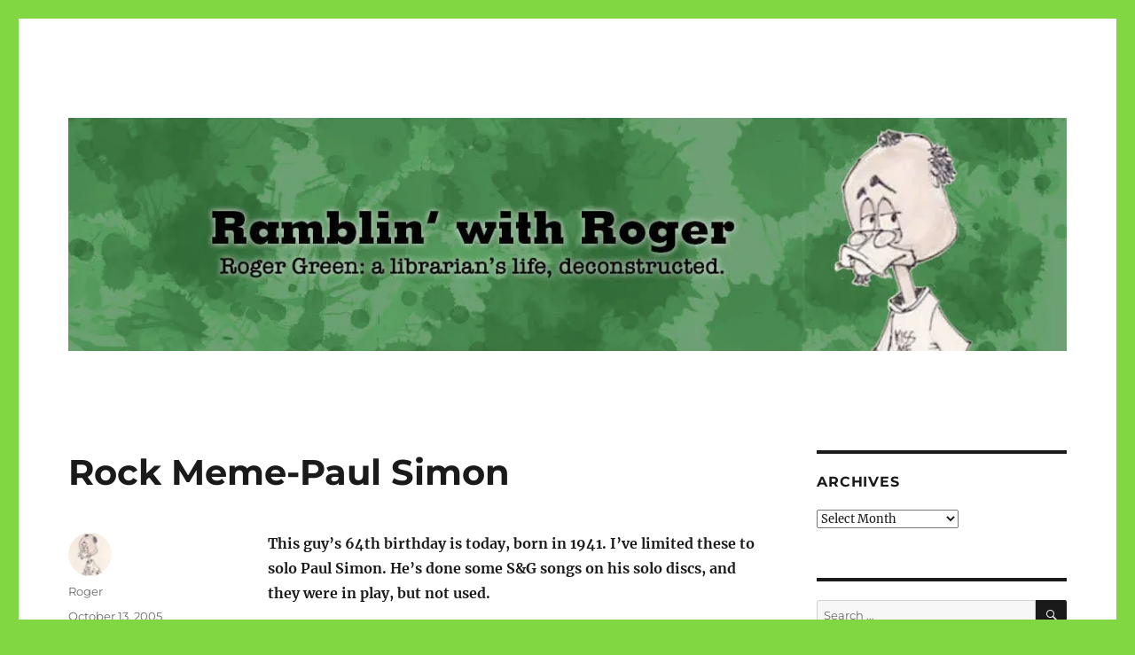

--- FILE ---
content_type: text/html; charset=UTF-8
request_url: https://www.rogerogreen.com/2005/10/13/rock-meme-paul-simon/
body_size: 21576
content:
<!DOCTYPE html>
<html lang="en-US" class="no-js">
<head>
	<meta charset="UTF-8">
	<meta name="viewport" content="width=device-width, initial-scale=1.0">
	<link rel="profile" href="https://gmpg.org/xfn/11">
		<link rel="pingback" href="https://www.rogerogreen.com/xmlrpc.php">
		<script>
(function(html){html.className = html.className.replace(/\bno-js\b/,'js')})(document.documentElement);
//# sourceURL=twentysixteen_javascript_detection
</script>
<meta name='robots' content='index, follow, max-image-preview:large, max-snippet:-1, max-video-preview:-1' />

	<!-- This site is optimized with the Yoast SEO plugin v26.7 - https://yoast.com/wordpress/plugins/seo/ -->
	<title>Rock Meme-Paul Simon - Ramblin&#039; with Roger</title>
	<link rel="canonical" href="https://www.rogerogreen.com/2005/10/13/rock-meme-paul-simon/" />
	<meta property="og:locale" content="en_US" />
	<meta property="og:type" content="article" />
	<meta property="og:title" content="Rock Meme-Paul Simon - Ramblin&#039; with Roger" />
	<meta property="og:description" content="This guy&#8217;s 64th birthday is today, born in 1941. I&#8217;ve limited these to solo Paul Simon. He&#8217;s done some S&#038;G songs on his solo discs, and they were in play, but not used. Artist/Band: Paul SimonAre you male or female: Boy in the BubbleDescribe yourself: Think Too MuchHow do some people feel about you: Still &hellip; Continue reading &quot;Rock Meme-Paul Simon&quot;" />
	<meta property="og:url" content="https://www.rogerogreen.com/2005/10/13/rock-meme-paul-simon/" />
	<meta property="og:site_name" content="Ramblin&#039; with Roger" />
	<meta property="article:publisher" content="https://www.facebook.com/rogerowengreen" />
	<meta property="article:author" content="https://www.facebook.com/rogerowengreen" />
	<meta property="article:published_time" content="2005-10-13T21:39:00+00:00" />
	<meta name="author" content="Roger" />
	<meta name="twitter:card" content="summary_large_image" />
	<meta name="twitter:creator" content="@ersie" />
	<meta name="twitter:site" content="@ersie" />
	<meta name="twitter:label1" content="Written by" />
	<meta name="twitter:data1" content="Roger" />
	<meta name="twitter:label2" content="Est. reading time" />
	<meta name="twitter:data2" content="1 minute" />
	<script type="application/ld+json" class="yoast-schema-graph">{"@context":"https://schema.org","@graph":[{"@type":"Article","@id":"https://www.rogerogreen.com/2005/10/13/rock-meme-paul-simon/#article","isPartOf":{"@id":"https://www.rogerogreen.com/2005/10/13/rock-meme-paul-simon/"},"author":{"name":"Roger","@id":"https://www.rogerogreen.com/#/schema/person/8bb58216ba58b378cf1149665cb7ddf8"},"headline":"Rock Meme-Paul Simon","datePublished":"2005-10-13T21:39:00+00:00","mainEntityOfPage":{"@id":"https://www.rogerogreen.com/2005/10/13/rock-meme-paul-simon/"},"wordCount":116,"commentCount":0,"publisher":{"@id":"https://www.rogerogreen.com/#/schema/person/8bb58216ba58b378cf1149665cb7ddf8"},"inLanguage":"en-US","potentialAction":[{"@type":"CommentAction","name":"Comment","target":["https://www.rogerogreen.com/2005/10/13/rock-meme-paul-simon/#respond"]}]},{"@type":"WebPage","@id":"https://www.rogerogreen.com/2005/10/13/rock-meme-paul-simon/","url":"https://www.rogerogreen.com/2005/10/13/rock-meme-paul-simon/","name":"Rock Meme-Paul Simon - Ramblin&#039; with Roger","isPartOf":{"@id":"https://www.rogerogreen.com/#website"},"datePublished":"2005-10-13T21:39:00+00:00","breadcrumb":{"@id":"https://www.rogerogreen.com/2005/10/13/rock-meme-paul-simon/#breadcrumb"},"inLanguage":"en-US","potentialAction":[{"@type":"ReadAction","target":["https://www.rogerogreen.com/2005/10/13/rock-meme-paul-simon/"]}]},{"@type":"BreadcrumbList","@id":"https://www.rogerogreen.com/2005/10/13/rock-meme-paul-simon/#breadcrumb","itemListElement":[{"@type":"ListItem","position":1,"name":"Home","item":"https://www.rogerogreen.com/"},{"@type":"ListItem","position":2,"name":"Rock Meme-Paul Simon"}]},{"@type":"WebSite","@id":"https://www.rogerogreen.com/#website","url":"https://www.rogerogreen.com/","name":"Ramblin' with Roger","description":"Roger Green: a librarian&#039;s life, deconstructed.","publisher":{"@id":"https://www.rogerogreen.com/#/schema/person/8bb58216ba58b378cf1149665cb7ddf8"},"potentialAction":[{"@type":"SearchAction","target":{"@type":"EntryPoint","urlTemplate":"https://www.rogerogreen.com/?s={search_term_string}"},"query-input":{"@type":"PropertyValueSpecification","valueRequired":true,"valueName":"search_term_string"}}],"inLanguage":"en-US"},{"@type":["Person","Organization"],"@id":"https://www.rogerogreen.com/#/schema/person/8bb58216ba58b378cf1149665cb7ddf8","name":"Roger","image":{"@type":"ImageObject","inLanguage":"en-US","@id":"https://www.rogerogreen.com/#/schema/person/image/","url":"https://secure.gravatar.com/avatar/b3a67edf2dc17fefbc54eb21e94651125b75c703ee4212f5da82b7aa6ea59f17?s=96&d=wavatar&r=pg","contentUrl":"https://secure.gravatar.com/avatar/b3a67edf2dc17fefbc54eb21e94651125b75c703ee4212f5da82b7aa6ea59f17?s=96&d=wavatar&r=pg","caption":"Roger"},"logo":{"@id":"https://www.rogerogreen.com/#/schema/person/image/"},"description":"I'm a librarian. I hear music, even when it's not being played. I used to work at a comic book store, and it still informs my life. I won once on JEOPARDY! - ditto.","sameAs":["https://www.facebook.com/rogerowengreen","https://x.com/ersie"],"url":"https://www.rogerogreen.com/author/roger/"}]}</script>
	<!-- / Yoast SEO plugin. -->


<link rel='dns-prefetch' href='//secure.gravatar.com' />
<link rel='dns-prefetch' href='//stats.wp.com' />
<link rel='dns-prefetch' href='//v0.wordpress.com' />
<link rel='dns-prefetch' href='//widgets.wp.com' />
<link rel='dns-prefetch' href='//s0.wp.com' />
<link rel='dns-prefetch' href='//0.gravatar.com' />
<link rel='dns-prefetch' href='//1.gravatar.com' />
<link rel='dns-prefetch' href='//2.gravatar.com' />
<link rel='preconnect' href='//i0.wp.com' />
<link rel='preconnect' href='//c0.wp.com' />
<link rel="alternate" type="application/rss+xml" title="Ramblin&#039; with Roger &raquo; Feed" href="https://www.rogerogreen.com/feed/" />
<link rel="alternate" type="application/rss+xml" title="Ramblin&#039; with Roger &raquo; Comments Feed" href="https://www.rogerogreen.com/comments/feed/" />
<link rel="alternate" type="application/rss+xml" title="Ramblin&#039; with Roger &raquo; Rock Meme-Paul Simon Comments Feed" href="https://www.rogerogreen.com/2005/10/13/rock-meme-paul-simon/feed/" />
<link rel="alternate" title="oEmbed (JSON)" type="application/json+oembed" href="https://www.rogerogreen.com/wp-json/oembed/1.0/embed?url=https%3A%2F%2Fwww.rogerogreen.com%2F2005%2F10%2F13%2Frock-meme-paul-simon%2F" />
<link rel="alternate" title="oEmbed (XML)" type="text/xml+oembed" href="https://www.rogerogreen.com/wp-json/oembed/1.0/embed?url=https%3A%2F%2Fwww.rogerogreen.com%2F2005%2F10%2F13%2Frock-meme-paul-simon%2F&#038;format=xml" />
<style id='wp-img-auto-sizes-contain-inline-css'>
img:is([sizes=auto i],[sizes^="auto," i]){contain-intrinsic-size:3000px 1500px}
/*# sourceURL=wp-img-auto-sizes-contain-inline-css */
</style>
<link rel='stylesheet' id='twentysixteen-jetpack-css' href='https://c0.wp.com/p/jetpack/15.4/modules/theme-tools/compat/twentysixteen.css' media='all' />
<link rel='stylesheet' id='jetpack_related-posts-css' href='https://c0.wp.com/p/jetpack/15.4/modules/related-posts/related-posts.css' media='all' />
<style id='wp-emoji-styles-inline-css'>

	img.wp-smiley, img.emoji {
		display: inline !important;
		border: none !important;
		box-shadow: none !important;
		height: 1em !important;
		width: 1em !important;
		margin: 0 0.07em !important;
		vertical-align: -0.1em !important;
		background: none !important;
		padding: 0 !important;
	}
/*# sourceURL=wp-emoji-styles-inline-css */
</style>
<style id='wp-block-library-inline-css'>
:root{--wp-block-synced-color:#7a00df;--wp-block-synced-color--rgb:122,0,223;--wp-bound-block-color:var(--wp-block-synced-color);--wp-editor-canvas-background:#ddd;--wp-admin-theme-color:#007cba;--wp-admin-theme-color--rgb:0,124,186;--wp-admin-theme-color-darker-10:#006ba1;--wp-admin-theme-color-darker-10--rgb:0,107,160.5;--wp-admin-theme-color-darker-20:#005a87;--wp-admin-theme-color-darker-20--rgb:0,90,135;--wp-admin-border-width-focus:2px}@media (min-resolution:192dpi){:root{--wp-admin-border-width-focus:1.5px}}.wp-element-button{cursor:pointer}:root .has-very-light-gray-background-color{background-color:#eee}:root .has-very-dark-gray-background-color{background-color:#313131}:root .has-very-light-gray-color{color:#eee}:root .has-very-dark-gray-color{color:#313131}:root .has-vivid-green-cyan-to-vivid-cyan-blue-gradient-background{background:linear-gradient(135deg,#00d084,#0693e3)}:root .has-purple-crush-gradient-background{background:linear-gradient(135deg,#34e2e4,#4721fb 50%,#ab1dfe)}:root .has-hazy-dawn-gradient-background{background:linear-gradient(135deg,#faaca8,#dad0ec)}:root .has-subdued-olive-gradient-background{background:linear-gradient(135deg,#fafae1,#67a671)}:root .has-atomic-cream-gradient-background{background:linear-gradient(135deg,#fdd79a,#004a59)}:root .has-nightshade-gradient-background{background:linear-gradient(135deg,#330968,#31cdcf)}:root .has-midnight-gradient-background{background:linear-gradient(135deg,#020381,#2874fc)}:root{--wp--preset--font-size--normal:16px;--wp--preset--font-size--huge:42px}.has-regular-font-size{font-size:1em}.has-larger-font-size{font-size:2.625em}.has-normal-font-size{font-size:var(--wp--preset--font-size--normal)}.has-huge-font-size{font-size:var(--wp--preset--font-size--huge)}.has-text-align-center{text-align:center}.has-text-align-left{text-align:left}.has-text-align-right{text-align:right}.has-fit-text{white-space:nowrap!important}#end-resizable-editor-section{display:none}.aligncenter{clear:both}.items-justified-left{justify-content:flex-start}.items-justified-center{justify-content:center}.items-justified-right{justify-content:flex-end}.items-justified-space-between{justify-content:space-between}.screen-reader-text{border:0;clip-path:inset(50%);height:1px;margin:-1px;overflow:hidden;padding:0;position:absolute;width:1px;word-wrap:normal!important}.screen-reader-text:focus{background-color:#ddd;clip-path:none;color:#444;display:block;font-size:1em;height:auto;left:5px;line-height:normal;padding:15px 23px 14px;text-decoration:none;top:5px;width:auto;z-index:100000}html :where(.has-border-color){border-style:solid}html :where([style*=border-top-color]){border-top-style:solid}html :where([style*=border-right-color]){border-right-style:solid}html :where([style*=border-bottom-color]){border-bottom-style:solid}html :where([style*=border-left-color]){border-left-style:solid}html :where([style*=border-width]){border-style:solid}html :where([style*=border-top-width]){border-top-style:solid}html :where([style*=border-right-width]){border-right-style:solid}html :where([style*=border-bottom-width]){border-bottom-style:solid}html :where([style*=border-left-width]){border-left-style:solid}html :where(img[class*=wp-image-]){height:auto;max-width:100%}:where(figure){margin:0 0 1em}html :where(.is-position-sticky){--wp-admin--admin-bar--position-offset:var(--wp-admin--admin-bar--height,0px)}@media screen and (max-width:600px){html :where(.is-position-sticky){--wp-admin--admin-bar--position-offset:0px}}

/*# sourceURL=wp-block-library-inline-css */
</style><style id='global-styles-inline-css'>
:root{--wp--preset--aspect-ratio--square: 1;--wp--preset--aspect-ratio--4-3: 4/3;--wp--preset--aspect-ratio--3-4: 3/4;--wp--preset--aspect-ratio--3-2: 3/2;--wp--preset--aspect-ratio--2-3: 2/3;--wp--preset--aspect-ratio--16-9: 16/9;--wp--preset--aspect-ratio--9-16: 9/16;--wp--preset--color--black: #000000;--wp--preset--color--cyan-bluish-gray: #abb8c3;--wp--preset--color--white: #fff;--wp--preset--color--pale-pink: #f78da7;--wp--preset--color--vivid-red: #cf2e2e;--wp--preset--color--luminous-vivid-orange: #ff6900;--wp--preset--color--luminous-vivid-amber: #fcb900;--wp--preset--color--light-green-cyan: #7bdcb5;--wp--preset--color--vivid-green-cyan: #00d084;--wp--preset--color--pale-cyan-blue: #8ed1fc;--wp--preset--color--vivid-cyan-blue: #0693e3;--wp--preset--color--vivid-purple: #9b51e0;--wp--preset--color--dark-gray: #1a1a1a;--wp--preset--color--medium-gray: #686868;--wp--preset--color--light-gray: #e5e5e5;--wp--preset--color--blue-gray: #4d545c;--wp--preset--color--bright-blue: #007acc;--wp--preset--color--light-blue: #9adffd;--wp--preset--color--dark-brown: #402b30;--wp--preset--color--medium-brown: #774e24;--wp--preset--color--dark-red: #640c1f;--wp--preset--color--bright-red: #ff675f;--wp--preset--color--yellow: #ffef8e;--wp--preset--gradient--vivid-cyan-blue-to-vivid-purple: linear-gradient(135deg,rgb(6,147,227) 0%,rgb(155,81,224) 100%);--wp--preset--gradient--light-green-cyan-to-vivid-green-cyan: linear-gradient(135deg,rgb(122,220,180) 0%,rgb(0,208,130) 100%);--wp--preset--gradient--luminous-vivid-amber-to-luminous-vivid-orange: linear-gradient(135deg,rgb(252,185,0) 0%,rgb(255,105,0) 100%);--wp--preset--gradient--luminous-vivid-orange-to-vivid-red: linear-gradient(135deg,rgb(255,105,0) 0%,rgb(207,46,46) 100%);--wp--preset--gradient--very-light-gray-to-cyan-bluish-gray: linear-gradient(135deg,rgb(238,238,238) 0%,rgb(169,184,195) 100%);--wp--preset--gradient--cool-to-warm-spectrum: linear-gradient(135deg,rgb(74,234,220) 0%,rgb(151,120,209) 20%,rgb(207,42,186) 40%,rgb(238,44,130) 60%,rgb(251,105,98) 80%,rgb(254,248,76) 100%);--wp--preset--gradient--blush-light-purple: linear-gradient(135deg,rgb(255,206,236) 0%,rgb(152,150,240) 100%);--wp--preset--gradient--blush-bordeaux: linear-gradient(135deg,rgb(254,205,165) 0%,rgb(254,45,45) 50%,rgb(107,0,62) 100%);--wp--preset--gradient--luminous-dusk: linear-gradient(135deg,rgb(255,203,112) 0%,rgb(199,81,192) 50%,rgb(65,88,208) 100%);--wp--preset--gradient--pale-ocean: linear-gradient(135deg,rgb(255,245,203) 0%,rgb(182,227,212) 50%,rgb(51,167,181) 100%);--wp--preset--gradient--electric-grass: linear-gradient(135deg,rgb(202,248,128) 0%,rgb(113,206,126) 100%);--wp--preset--gradient--midnight: linear-gradient(135deg,rgb(2,3,129) 0%,rgb(40,116,252) 100%);--wp--preset--font-size--small: 13px;--wp--preset--font-size--medium: 20px;--wp--preset--font-size--large: 36px;--wp--preset--font-size--x-large: 42px;--wp--preset--spacing--20: 0.44rem;--wp--preset--spacing--30: 0.67rem;--wp--preset--spacing--40: 1rem;--wp--preset--spacing--50: 1.5rem;--wp--preset--spacing--60: 2.25rem;--wp--preset--spacing--70: 3.38rem;--wp--preset--spacing--80: 5.06rem;--wp--preset--shadow--natural: 6px 6px 9px rgba(0, 0, 0, 0.2);--wp--preset--shadow--deep: 12px 12px 50px rgba(0, 0, 0, 0.4);--wp--preset--shadow--sharp: 6px 6px 0px rgba(0, 0, 0, 0.2);--wp--preset--shadow--outlined: 6px 6px 0px -3px rgb(255, 255, 255), 6px 6px rgb(0, 0, 0);--wp--preset--shadow--crisp: 6px 6px 0px rgb(0, 0, 0);}:where(.is-layout-flex){gap: 0.5em;}:where(.is-layout-grid){gap: 0.5em;}body .is-layout-flex{display: flex;}.is-layout-flex{flex-wrap: wrap;align-items: center;}.is-layout-flex > :is(*, div){margin: 0;}body .is-layout-grid{display: grid;}.is-layout-grid > :is(*, div){margin: 0;}:where(.wp-block-columns.is-layout-flex){gap: 2em;}:where(.wp-block-columns.is-layout-grid){gap: 2em;}:where(.wp-block-post-template.is-layout-flex){gap: 1.25em;}:where(.wp-block-post-template.is-layout-grid){gap: 1.25em;}.has-black-color{color: var(--wp--preset--color--black) !important;}.has-cyan-bluish-gray-color{color: var(--wp--preset--color--cyan-bluish-gray) !important;}.has-white-color{color: var(--wp--preset--color--white) !important;}.has-pale-pink-color{color: var(--wp--preset--color--pale-pink) !important;}.has-vivid-red-color{color: var(--wp--preset--color--vivid-red) !important;}.has-luminous-vivid-orange-color{color: var(--wp--preset--color--luminous-vivid-orange) !important;}.has-luminous-vivid-amber-color{color: var(--wp--preset--color--luminous-vivid-amber) !important;}.has-light-green-cyan-color{color: var(--wp--preset--color--light-green-cyan) !important;}.has-vivid-green-cyan-color{color: var(--wp--preset--color--vivid-green-cyan) !important;}.has-pale-cyan-blue-color{color: var(--wp--preset--color--pale-cyan-blue) !important;}.has-vivid-cyan-blue-color{color: var(--wp--preset--color--vivid-cyan-blue) !important;}.has-vivid-purple-color{color: var(--wp--preset--color--vivid-purple) !important;}.has-black-background-color{background-color: var(--wp--preset--color--black) !important;}.has-cyan-bluish-gray-background-color{background-color: var(--wp--preset--color--cyan-bluish-gray) !important;}.has-white-background-color{background-color: var(--wp--preset--color--white) !important;}.has-pale-pink-background-color{background-color: var(--wp--preset--color--pale-pink) !important;}.has-vivid-red-background-color{background-color: var(--wp--preset--color--vivid-red) !important;}.has-luminous-vivid-orange-background-color{background-color: var(--wp--preset--color--luminous-vivid-orange) !important;}.has-luminous-vivid-amber-background-color{background-color: var(--wp--preset--color--luminous-vivid-amber) !important;}.has-light-green-cyan-background-color{background-color: var(--wp--preset--color--light-green-cyan) !important;}.has-vivid-green-cyan-background-color{background-color: var(--wp--preset--color--vivid-green-cyan) !important;}.has-pale-cyan-blue-background-color{background-color: var(--wp--preset--color--pale-cyan-blue) !important;}.has-vivid-cyan-blue-background-color{background-color: var(--wp--preset--color--vivid-cyan-blue) !important;}.has-vivid-purple-background-color{background-color: var(--wp--preset--color--vivid-purple) !important;}.has-black-border-color{border-color: var(--wp--preset--color--black) !important;}.has-cyan-bluish-gray-border-color{border-color: var(--wp--preset--color--cyan-bluish-gray) !important;}.has-white-border-color{border-color: var(--wp--preset--color--white) !important;}.has-pale-pink-border-color{border-color: var(--wp--preset--color--pale-pink) !important;}.has-vivid-red-border-color{border-color: var(--wp--preset--color--vivid-red) !important;}.has-luminous-vivid-orange-border-color{border-color: var(--wp--preset--color--luminous-vivid-orange) !important;}.has-luminous-vivid-amber-border-color{border-color: var(--wp--preset--color--luminous-vivid-amber) !important;}.has-light-green-cyan-border-color{border-color: var(--wp--preset--color--light-green-cyan) !important;}.has-vivid-green-cyan-border-color{border-color: var(--wp--preset--color--vivid-green-cyan) !important;}.has-pale-cyan-blue-border-color{border-color: var(--wp--preset--color--pale-cyan-blue) !important;}.has-vivid-cyan-blue-border-color{border-color: var(--wp--preset--color--vivid-cyan-blue) !important;}.has-vivid-purple-border-color{border-color: var(--wp--preset--color--vivid-purple) !important;}.has-vivid-cyan-blue-to-vivid-purple-gradient-background{background: var(--wp--preset--gradient--vivid-cyan-blue-to-vivid-purple) !important;}.has-light-green-cyan-to-vivid-green-cyan-gradient-background{background: var(--wp--preset--gradient--light-green-cyan-to-vivid-green-cyan) !important;}.has-luminous-vivid-amber-to-luminous-vivid-orange-gradient-background{background: var(--wp--preset--gradient--luminous-vivid-amber-to-luminous-vivid-orange) !important;}.has-luminous-vivid-orange-to-vivid-red-gradient-background{background: var(--wp--preset--gradient--luminous-vivid-orange-to-vivid-red) !important;}.has-very-light-gray-to-cyan-bluish-gray-gradient-background{background: var(--wp--preset--gradient--very-light-gray-to-cyan-bluish-gray) !important;}.has-cool-to-warm-spectrum-gradient-background{background: var(--wp--preset--gradient--cool-to-warm-spectrum) !important;}.has-blush-light-purple-gradient-background{background: var(--wp--preset--gradient--blush-light-purple) !important;}.has-blush-bordeaux-gradient-background{background: var(--wp--preset--gradient--blush-bordeaux) !important;}.has-luminous-dusk-gradient-background{background: var(--wp--preset--gradient--luminous-dusk) !important;}.has-pale-ocean-gradient-background{background: var(--wp--preset--gradient--pale-ocean) !important;}.has-electric-grass-gradient-background{background: var(--wp--preset--gradient--electric-grass) !important;}.has-midnight-gradient-background{background: var(--wp--preset--gradient--midnight) !important;}.has-small-font-size{font-size: var(--wp--preset--font-size--small) !important;}.has-medium-font-size{font-size: var(--wp--preset--font-size--medium) !important;}.has-large-font-size{font-size: var(--wp--preset--font-size--large) !important;}.has-x-large-font-size{font-size: var(--wp--preset--font-size--x-large) !important;}
/*# sourceURL=global-styles-inline-css */
</style>

<style id='classic-theme-styles-inline-css'>
/*! This file is auto-generated */
.wp-block-button__link{color:#fff;background-color:#32373c;border-radius:9999px;box-shadow:none;text-decoration:none;padding:calc(.667em + 2px) calc(1.333em + 2px);font-size:1.125em}.wp-block-file__button{background:#32373c;color:#fff;text-decoration:none}
/*# sourceURL=/wp-includes/css/classic-themes.min.css */
</style>
<link rel='stylesheet' id='SFSIPLUSmainCss-css' href='https://www.rogerogreen.com/wp-content/plugins/ultimate-social-media-plus/css/sfsi-style.css?ver=3.7.1' media='all' />
<link rel='stylesheet' id='twentysixteen-fonts-css' href='https://www.rogerogreen.com/wp-content/themes/twentysixteen/fonts/merriweather-plus-montserrat-plus-inconsolata.css?ver=20230328' media='all' />
<link rel='stylesheet' id='genericons-css' href='https://c0.wp.com/p/jetpack/15.4/_inc/genericons/genericons/genericons.css' media='all' />
<link rel='stylesheet' id='twentysixteen-style-css' href='https://www.rogerogreen.com/wp-content/themes/twentysixteen/style.css?ver=20251202' media='all' />
<link rel='stylesheet' id='twentysixteen-block-style-css' href='https://www.rogerogreen.com/wp-content/themes/twentysixteen/css/blocks.css?ver=20240817' media='all' />
<link rel='stylesheet' id='jetpack_likes-css' href='https://c0.wp.com/p/jetpack/15.4/modules/likes/style.css' media='all' />
<link rel='stylesheet' id='sharedaddy-css' href='https://c0.wp.com/p/jetpack/15.4/modules/sharedaddy/sharing.css' media='all' />
<link rel='stylesheet' id='social-logos-css' href='https://c0.wp.com/p/jetpack/15.4/_inc/social-logos/social-logos.min.css' media='all' />
<script id="jetpack_related-posts-js-extra">
var related_posts_js_options = {"post_heading":"h4"};
//# sourceURL=jetpack_related-posts-js-extra
</script>
<script src="https://c0.wp.com/p/jetpack/15.4/_inc/build/related-posts/related-posts.min.js" id="jetpack_related-posts-js"></script>
<script src="https://c0.wp.com/c/6.9/wp-includes/js/jquery/jquery.min.js" id="jquery-core-js"></script>
<script src="https://c0.wp.com/c/6.9/wp-includes/js/jquery/jquery-migrate.min.js" id="jquery-migrate-js"></script>
<script id="twentysixteen-script-js-extra">
var screenReaderText = {"expand":"expand child menu","collapse":"collapse child menu"};
//# sourceURL=twentysixteen-script-js-extra
</script>
<script src="https://www.rogerogreen.com/wp-content/themes/twentysixteen/js/functions.js?ver=20230629" id="twentysixteen-script-js" defer data-wp-strategy="defer"></script>
<link rel="https://api.w.org/" href="https://www.rogerogreen.com/wp-json/" /><link rel="alternate" title="JSON" type="application/json" href="https://www.rogerogreen.com/wp-json/wp/v2/posts/264" />	<script>
		window.addEventListener("sfsi_plus_functions_loaded", function() {
			var body = document.getElementsByTagName('body')[0];
			// console.log(body);
			body.classList.add("sfsi_plus_3.53");
		})
		// window.addEventListener('sfsi_plus_functions_loaded',function(e) {
		// 	jQuery("body").addClass("sfsi_plus_3.53")
		// });
		jQuery(document).ready(function(e) {
			jQuery("body").addClass("sfsi_plus_3.53")
		});

		function sfsi_plus_processfurther(ref) {
			var feed_id = '[base64]';
			var feedtype = 8;
			var email = jQuery(ref).find('input[name="email"]').val();
			var filter = /^(([^<>()[\]\\.,;:\s@\"]+(\.[^<>()[\]\\.,;:\s@\"]+)*)|(\".+\"))@((\[[0-9]{1,3}\.[0-9]{1,3}\.[0-9]{1,3}\.[0-9]{1,3}\])|(([a-zA-Z\-0-9]+\.)+[a-zA-Z]{2,}))$/;
			if ((email != "Enter your email") && (filter.test(email))) {
				if (feedtype == "8") {
					var url = "https://api.follow.it/subscription-form/" + feed_id + "/" + feedtype;
					window.open(url, "popupwindow", "scrollbars=yes,width=1080,height=760");
					return true;
				}
			} else {
				alert("Please enter email address");
				jQuery(ref).find('input[name="email"]').focus();
				return false;
			}
		}
	</script>
	<style>
		.sfsi_plus_subscribe_Popinner {
			width: 100% !important;
			height: auto !important;
			border: 1px solid #b5b5b5 !important;
			padding: 18px 0px !important;
			background-color: #ffffff !important;
		}

		.sfsi_plus_subscribe_Popinner form {
			margin: 0 20px !important;
		}

		.sfsi_plus_subscribe_Popinner h5 {
			font-family: Helvetica,Arial,sans-serif !important;

			font-weight: bold !important;
			color: #000000 !important;
			font-size: 16px !important;
			text-align: center !important;
			margin: 0 0 10px !important;
			padding: 0 !important;
		}

		.sfsi_plus_subscription_form_field {
			margin: 5px 0 !important;
			width: 100% !important;
			display: inline-flex;
			display: -webkit-inline-flex;
		}

		.sfsi_plus_subscription_form_field input {
			width: 100% !important;
			padding: 10px 0px !important;
		}

		.sfsi_plus_subscribe_Popinner input[type=email] {
			font-family: Helvetica,Arial,sans-serif !important;

			font-style: normal !important;
			color: #000000 !important;
			font-size: 14px !important;
			text-align: center !important;
		}

		.sfsi_plus_subscribe_Popinner input[type=email]::-webkit-input-placeholder {
			font-family: Helvetica,Arial,sans-serif !important;

			font-style: normal !important;
			color: #000000 !important;
			font-size: 14px !important;
			text-align: center !important;
		}

		.sfsi_plus_subscribe_Popinner input[type=email]:-moz-placeholder {
			/* Firefox 18- */
			font-family: Helvetica,Arial,sans-serif !important;

			font-style: normal !important;
			color: #000000 !important;
			font-size: 14px !important;
			text-align: center !important;
		}

		.sfsi_plus_subscribe_Popinner input[type=email]::-moz-placeholder {
			/* Firefox 19+ */
			font-family: Helvetica,Arial,sans-serif !important;

			font-style: normal !important;
			color: #000000 !important;
			font-size: 14px !important;
			text-align: center !important;
		}

		.sfsi_plus_subscribe_Popinner input[type=email]:-ms-input-placeholder {
			font-family: Helvetica,Arial,sans-serif !important;

			font-style: normal !important;
			color: #000000 !important;
			font-size: 14px !important;
			text-align: center !important;
		}

		.sfsi_plus_subscribe_Popinner input[type=submit] {
			font-family: Helvetica,Arial,sans-serif !important;

			font-weight: bold !important;
			color: #000000 !important;
			font-size: 16px !important;
			text-align: center !important;
			background-color: #dedede !important;
		}
	</style>
	<meta name="follow.[base64]" content="n2zz8AVf1CUs1QrHxvya"/>	<style>img#wpstats{display:none}</style>
		<style>.recentcomments a{display:inline !important;padding:0 !important;margin:0 !important;}</style>		<style type="text/css" id="twentysixteen-header-css">
		.site-branding {
			margin: 0 auto 0 0;
		}

		.site-branding .site-title,
		.site-description {
			clip-path: inset(50%);
			position: absolute;
		}
		</style>
		<style id="custom-background-css">
body.custom-background { background-color: #81d742; }
</style>
	<link rel="icon" href="https://i0.wp.com/www.rogerogreen.com/wp-content/uploads/2018/04/cropped-RogerDuck.jpg?fit=32%2C32&#038;ssl=1" sizes="32x32" />
<link rel="icon" href="https://i0.wp.com/www.rogerogreen.com/wp-content/uploads/2018/04/cropped-RogerDuck.jpg?fit=192%2C192&#038;ssl=1" sizes="192x192" />
<link rel="apple-touch-icon" href="https://i0.wp.com/www.rogerogreen.com/wp-content/uploads/2018/04/cropped-RogerDuck.jpg?fit=180%2C180&#038;ssl=1" />
<meta name="msapplication-TileImage" content="https://i0.wp.com/www.rogerogreen.com/wp-content/uploads/2018/04/cropped-RogerDuck.jpg?fit=270%2C270&#038;ssl=1" />
</head>

<body data-rsssl=1 class="wp-singular post-template-default single single-post postid-264 single-format-standard custom-background wp-embed-responsive wp-theme-twentysixteen sfsi_plus_actvite_theme_default">
<div id="page" class="site">
	<div class="site-inner">
		<a class="skip-link screen-reader-text" href="#content">
			Skip to content		</a>

		<header id="masthead" class="site-header">
			<div class="site-header-main">
				<div class="site-branding">
											<p class="site-title"><a href="https://www.rogerogreen.com/" rel="home" >Ramblin&#039; with Roger</a></p>
												<p class="site-description">Roger Green: a librarian&#039;s life, deconstructed.</p>
									</div><!-- .site-branding -->

							</div><!-- .site-header-main -->

											<div class="header-image">
					<a href="https://www.rogerogreen.com/" rel="home" >
						<img src="https://www.rogerogreen.com/wp-content/uploads/2021/03/cropped-Ramblin-with-Roger-header.jpg" width="1200" height="280" alt="Ramblin&#039; with Roger" sizes="(max-width: 709px) 85vw, (max-width: 909px) 81vw, (max-width: 1362px) 88vw, 1200px" srcset="https://i0.wp.com/www.rogerogreen.com/wp-content/uploads/2021/03/cropped-Ramblin-with-Roger-header.jpg?w=1200&amp;ssl=1 1200w, https://i0.wp.com/www.rogerogreen.com/wp-content/uploads/2021/03/cropped-Ramblin-with-Roger-header.jpg?resize=300%2C70&amp;ssl=1 300w, https://i0.wp.com/www.rogerogreen.com/wp-content/uploads/2021/03/cropped-Ramblin-with-Roger-header.jpg?resize=1024%2C239&amp;ssl=1 1024w, https://i0.wp.com/www.rogerogreen.com/wp-content/uploads/2021/03/cropped-Ramblin-with-Roger-header.jpg?resize=768%2C179&amp;ssl=1 768w" decoding="async" fetchpriority="high" />					</a>
				</div><!-- .header-image -->
					</header><!-- .site-header -->

		<div id="content" class="site-content">

<div id="primary" class="content-area">
	<main id="main" class="site-main">
		
<article id="post-264" class="post-264 post type-post status-publish format-standard hentry category-uncategorized">
	<header class="entry-header">
		<h1 class="entry-title">Rock Meme-Paul Simon</h1>	</header><!-- .entry-header -->

	
	
	<div class="entry-content">
		<p><b>This guy&#8217;s 64th birthday is today, born in 1941.  I&#8217;ve limited these to solo Paul Simon.  He&#8217;s done some S&#038;G songs on his solo discs, and they were in play, but not used. </p>
<p>Artist/Band: <a href="http://www.paulsimon.com/index_main.html" target=_new>Paul Simon</a><br />Are you male or female: Boy in the Bubble<br />Describe yourself: Think Too Much<br />How do some people feel about you: Still Crazy After All These Years<br />How do you feel about yourself: Something So Right<br />Describe what you want to be: Spirit Voices<br />Describe how you live: Some Folks Lives Roll Easy<br />Describe how you love: How The Heart Approaches What It Yearns<br />Share a few words of wisdom: One Man&#8217;s Ceiling is Another Man&#8217;s Floor</b></p>
<div class="blogger-post-footer">ROG</div>
<div class="sharedaddy sd-sharing-enabled"><div class="robots-nocontent sd-block sd-social sd-social-icon-text sd-sharing"><h3 class="sd-title">Share this:</h3><div class="sd-content"><ul><li class="share-facebook"><a rel="nofollow noopener noreferrer"
				data-shared="sharing-facebook-264"
				class="share-facebook sd-button share-icon"
				href="https://www.rogerogreen.com/2005/10/13/rock-meme-paul-simon/?share=facebook"
				target="_blank"
				aria-labelledby="sharing-facebook-264"
				>
				<span id="sharing-facebook-264" hidden>Click to share on Facebook (Opens in new window)</span>
				<span>Facebook</span>
			</a></li><li class="share-x"><a rel="nofollow noopener noreferrer"
				data-shared="sharing-x-264"
				class="share-x sd-button share-icon"
				href="https://www.rogerogreen.com/2005/10/13/rock-meme-paul-simon/?share=x"
				target="_blank"
				aria-labelledby="sharing-x-264"
				>
				<span id="sharing-x-264" hidden>Click to share on X (Opens in new window)</span>
				<span>X</span>
			</a></li><li class="share-end"></li></ul></div></div></div><div class='sharedaddy sd-block sd-like jetpack-likes-widget-wrapper jetpack-likes-widget-unloaded' id='like-post-wrapper-147186700-264-696eccb976e44' data-src='https://widgets.wp.com/likes/?ver=15.4#blog_id=147186700&amp;post_id=264&amp;origin=www.rogerogreen.com&amp;obj_id=147186700-264-696eccb976e44' data-name='like-post-frame-147186700-264-696eccb976e44' data-title='Like or Reblog'><h3 class="sd-title">Like this:</h3><div class='likes-widget-placeholder post-likes-widget-placeholder' style='height: 55px;'><span class='button'><span>Like</span></span> <span class="loading">Loading...</span></div><span class='sd-text-color'></span><a class='sd-link-color'></a></div>
<div id='jp-relatedposts' class='jp-relatedposts' >
	<h3 class="jp-relatedposts-headline"><em>Related</em></h3>
</div>
<div class="author-info">
	<div class="author-avatar">
		<img alt='' src='https://secure.gravatar.com/avatar/b3a67edf2dc17fefbc54eb21e94651125b75c703ee4212f5da82b7aa6ea59f17?s=42&#038;d=wavatar&#038;r=pg' srcset='https://secure.gravatar.com/avatar/b3a67edf2dc17fefbc54eb21e94651125b75c703ee4212f5da82b7aa6ea59f17?s=84&#038;d=wavatar&#038;r=pg 2x' class='avatar avatar-42 photo' height='42' width='42' decoding='async'/>	</div><!-- .author-avatar -->

	<div class="author-description">
		<h2 class="author-title"><span class="author-heading">Author:</span> Roger</h2>

		<p class="author-bio">
			I'm a librarian. I hear music, even when it's not being played.  I used to work at a comic book store, and it still informs my life. I won once on JEOPARDY! - ditto.			<a class="author-link" href="https://www.rogerogreen.com/author/roger/" rel="author">
				View all posts by Roger			</a>
		</p><!-- .author-bio -->
	</div><!-- .author-description -->
</div><!-- .author-info -->
	</div><!-- .entry-content -->

	<footer class="entry-footer">
		<span class="byline"><img alt='' src='https://secure.gravatar.com/avatar/b3a67edf2dc17fefbc54eb21e94651125b75c703ee4212f5da82b7aa6ea59f17?s=49&#038;d=wavatar&#038;r=pg' srcset='https://secure.gravatar.com/avatar/b3a67edf2dc17fefbc54eb21e94651125b75c703ee4212f5da82b7aa6ea59f17?s=98&#038;d=wavatar&#038;r=pg 2x' class='avatar avatar-49 photo' height='49' width='49' decoding='async'/><span class="screen-reader-text">Author </span><span class="author vcard"><a class="url fn n" href="https://www.rogerogreen.com/author/roger/">Roger</a></span></span><span class="posted-on"><span class="screen-reader-text">Posted on </span><a href="https://www.rogerogreen.com/2005/10/13/rock-meme-paul-simon/" rel="bookmark"><time class="entry-date published updated" datetime="2005-10-13T17:39:00-04:00">October 13, 2005</time></a></span><span class="cat-links"><span class="screen-reader-text">Categories </span><a href="https://www.rogerogreen.com/category/uncategorized/" rel="category tag">Uncategorized</a></span>			</footer><!-- .entry-footer -->
</article><!-- #post-264 -->

<div id="comments" class="comments-area">

	
	
		<div id="respond" class="comment-respond">
		<h2 id="reply-title" class="comment-reply-title">Leave a Reply</h2><form action="https://www.rogerogreen.com/wp-comments-post.php" method="post" id="commentform" class="comment-form"><p class="comment-notes"><span id="email-notes">Your email address will not be published.</span> <span class="required-field-message">Required fields are marked <span class="required">*</span></span></p><p class="comment-form-comment"><label for="comment">Comment <span class="required">*</span></label> <textarea id="comment" name="comment" cols="45" rows="8" maxlength="65525" required></textarea></p><p class="comment-form-author"><label for="author">Name</label> <input id="author" name="author" type="text" value="" size="30" maxlength="245" autocomplete="name" /></p>
<p class="comment-form-email"><label for="email">Email</label> <input id="email" name="email" type="email" value="" size="30" maxlength="100" aria-describedby="email-notes" autocomplete="email" /></p>
<p class="comment-form-url"><label for="url">Website</label> <input id="url" name="url" type="url" value="" size="30" maxlength="200" autocomplete="url" /></p>
<p class="comment-subscription-form"><input type="checkbox" name="subscribe_comments" id="subscribe_comments" value="subscribe" style="width: auto; -moz-appearance: checkbox; -webkit-appearance: checkbox;" /> <label class="subscribe-label" id="subscribe-label" for="subscribe_comments">Notify me of follow-up comments by email.</label></p><p class="comment-subscription-form"><input type="checkbox" name="subscribe_blog" id="subscribe_blog" value="subscribe" style="width: auto; -moz-appearance: checkbox; -webkit-appearance: checkbox;" /> <label class="subscribe-label" id="subscribe-blog-label" for="subscribe_blog">Notify me of new posts by email.</label></p><p class="form-submit"><input name="submit" type="submit" id="submit" class="submit" value="Post Comment" /> <input type='hidden' name='comment_post_ID' value='264' id='comment_post_ID' />
<input type='hidden' name='comment_parent' id='comment_parent' value='0' />
</p><p style="display: none;"><input type="hidden" id="akismet_comment_nonce" name="akismet_comment_nonce" value="4e6279cfab" /></p><p style="display: none !important;" class="akismet-fields-container" data-prefix="ak_"><label>&#916;<textarea name="ak_hp_textarea" cols="45" rows="8" maxlength="100"></textarea></label><input type="hidden" id="ak_js_1" name="ak_js" value="107"/><script>document.getElementById( "ak_js_1" ).setAttribute( "value", ( new Date() ).getTime() );</script></p></form>	</div><!-- #respond -->
	
</div><!-- .comments-area -->

	<nav class="navigation post-navigation" aria-label="Posts">
		<h2 class="screen-reader-text">Post navigation</h2>
		<div class="nav-links"><div class="nav-previous"><a href="https://www.rogerogreen.com/2005/10/13/credit-card-companies-are-evil/" rel="prev"><span class="meta-nav" aria-hidden="true">Previous</span> <span class="screen-reader-text">Previous post:</span> <span class="post-title">Credit card companies are evil</span></a></div><div class="nav-next"><a href="https://www.rogerogreen.com/2005/10/14/squirrels-on-crack/" rel="next"><span class="meta-nav" aria-hidden="true">Next</span> <span class="screen-reader-text">Next post:</span> <span class="post-title">Squirrels on Crack</span></a></div></div>
	</nav>
	</main><!-- .site-main -->

	
</div><!-- .content-area -->


	<aside id="secondary" class="sidebar widget-area">
		<section id="archives-3" class="widget widget_archive"><h2 class="widget-title">Archives</h2>		<label class="screen-reader-text" for="archives-dropdown-3">Archives</label>
		<select id="archives-dropdown-3" name="archive-dropdown">
			
			<option value="">Select Month</option>
				<option value='https://www.rogerogreen.com/2026/01/'> January 2026 &nbsp;(19)</option>
	<option value='https://www.rogerogreen.com/2025/12/'> December 2025 &nbsp;(31)</option>
	<option value='https://www.rogerogreen.com/2025/11/'> November 2025 &nbsp;(30)</option>
	<option value='https://www.rogerogreen.com/2025/10/'> October 2025 &nbsp;(31)</option>
	<option value='https://www.rogerogreen.com/2025/09/'> September 2025 &nbsp;(30)</option>
	<option value='https://www.rogerogreen.com/2025/08/'> August 2025 &nbsp;(31)</option>
	<option value='https://www.rogerogreen.com/2025/07/'> July 2025 &nbsp;(32)</option>
	<option value='https://www.rogerogreen.com/2025/06/'> June 2025 &nbsp;(31)</option>
	<option value='https://www.rogerogreen.com/2025/05/'> May 2025 &nbsp;(32)</option>
	<option value='https://www.rogerogreen.com/2025/04/'> April 2025 &nbsp;(33)</option>
	<option value='https://www.rogerogreen.com/2025/03/'> March 2025 &nbsp;(32)</option>
	<option value='https://www.rogerogreen.com/2025/02/'> February 2025 &nbsp;(29)</option>
	<option value='https://www.rogerogreen.com/2025/01/'> January 2025 &nbsp;(31)</option>
	<option value='https://www.rogerogreen.com/2024/12/'> December 2024 &nbsp;(31)</option>
	<option value='https://www.rogerogreen.com/2024/11/'> November 2024 &nbsp;(30)</option>
	<option value='https://www.rogerogreen.com/2024/10/'> October 2024 &nbsp;(31)</option>
	<option value='https://www.rogerogreen.com/2024/09/'> September 2024 &nbsp;(30)</option>
	<option value='https://www.rogerogreen.com/2024/08/'> August 2024 &nbsp;(31)</option>
	<option value='https://www.rogerogreen.com/2024/07/'> July 2024 &nbsp;(31)</option>
	<option value='https://www.rogerogreen.com/2024/06/'> June 2024 &nbsp;(30)</option>
	<option value='https://www.rogerogreen.com/2024/05/'> May 2024 &nbsp;(31)</option>
	<option value='https://www.rogerogreen.com/2024/04/'> April 2024 &nbsp;(30)</option>
	<option value='https://www.rogerogreen.com/2024/03/'> March 2024 &nbsp;(31)</option>
	<option value='https://www.rogerogreen.com/2024/02/'> February 2024 &nbsp;(29)</option>
	<option value='https://www.rogerogreen.com/2024/01/'> January 2024 &nbsp;(31)</option>
	<option value='https://www.rogerogreen.com/2023/12/'> December 2023 &nbsp;(31)</option>
	<option value='https://www.rogerogreen.com/2023/11/'> November 2023 &nbsp;(31)</option>
	<option value='https://www.rogerogreen.com/2023/10/'> October 2023 &nbsp;(31)</option>
	<option value='https://www.rogerogreen.com/2023/09/'> September 2023 &nbsp;(30)</option>
	<option value='https://www.rogerogreen.com/2023/08/'> August 2023 &nbsp;(31)</option>
	<option value='https://www.rogerogreen.com/2023/07/'> July 2023 &nbsp;(31)</option>
	<option value='https://www.rogerogreen.com/2023/06/'> June 2023 &nbsp;(30)</option>
	<option value='https://www.rogerogreen.com/2023/05/'> May 2023 &nbsp;(31)</option>
	<option value='https://www.rogerogreen.com/2023/04/'> April 2023 &nbsp;(30)</option>
	<option value='https://www.rogerogreen.com/2023/03/'> March 2023 &nbsp;(31)</option>
	<option value='https://www.rogerogreen.com/2023/02/'> February 2023 &nbsp;(28)</option>
	<option value='https://www.rogerogreen.com/2023/01/'> January 2023 &nbsp;(32)</option>
	<option value='https://www.rogerogreen.com/2022/12/'> December 2022 &nbsp;(31)</option>
	<option value='https://www.rogerogreen.com/2022/11/'> November 2022 &nbsp;(30)</option>
	<option value='https://www.rogerogreen.com/2022/10/'> October 2022 &nbsp;(31)</option>
	<option value='https://www.rogerogreen.com/2022/09/'> September 2022 &nbsp;(30)</option>
	<option value='https://www.rogerogreen.com/2022/08/'> August 2022 &nbsp;(31)</option>
	<option value='https://www.rogerogreen.com/2022/07/'> July 2022 &nbsp;(31)</option>
	<option value='https://www.rogerogreen.com/2022/06/'> June 2022 &nbsp;(30)</option>
	<option value='https://www.rogerogreen.com/2022/05/'> May 2022 &nbsp;(32)</option>
	<option value='https://www.rogerogreen.com/2022/04/'> April 2022 &nbsp;(30)</option>
	<option value='https://www.rogerogreen.com/2022/03/'> March 2022 &nbsp;(31)</option>
	<option value='https://www.rogerogreen.com/2022/02/'> February 2022 &nbsp;(28)</option>
	<option value='https://www.rogerogreen.com/2022/01/'> January 2022 &nbsp;(31)</option>
	<option value='https://www.rogerogreen.com/2021/12/'> December 2021 &nbsp;(31)</option>
	<option value='https://www.rogerogreen.com/2021/11/'> November 2021 &nbsp;(30)</option>
	<option value='https://www.rogerogreen.com/2021/10/'> October 2021 &nbsp;(31)</option>
	<option value='https://www.rogerogreen.com/2021/09/'> September 2021 &nbsp;(30)</option>
	<option value='https://www.rogerogreen.com/2021/08/'> August 2021 &nbsp;(31)</option>
	<option value='https://www.rogerogreen.com/2021/07/'> July 2021 &nbsp;(31)</option>
	<option value='https://www.rogerogreen.com/2021/06/'> June 2021 &nbsp;(30)</option>
	<option value='https://www.rogerogreen.com/2021/05/'> May 2021 &nbsp;(32)</option>
	<option value='https://www.rogerogreen.com/2021/04/'> April 2021 &nbsp;(30)</option>
	<option value='https://www.rogerogreen.com/2021/03/'> March 2021 &nbsp;(31)</option>
	<option value='https://www.rogerogreen.com/2021/02/'> February 2021 &nbsp;(28)</option>
	<option value='https://www.rogerogreen.com/2021/01/'> January 2021 &nbsp;(31)</option>
	<option value='https://www.rogerogreen.com/2020/12/'> December 2020 &nbsp;(31)</option>
	<option value='https://www.rogerogreen.com/2020/11/'> November 2020 &nbsp;(30)</option>
	<option value='https://www.rogerogreen.com/2020/10/'> October 2020 &nbsp;(34)</option>
	<option value='https://www.rogerogreen.com/2020/09/'> September 2020 &nbsp;(30)</option>
	<option value='https://www.rogerogreen.com/2020/08/'> August 2020 &nbsp;(31)</option>
	<option value='https://www.rogerogreen.com/2020/07/'> July 2020 &nbsp;(31)</option>
	<option value='https://www.rogerogreen.com/2020/06/'> June 2020 &nbsp;(30)</option>
	<option value='https://www.rogerogreen.com/2020/05/'> May 2020 &nbsp;(32)</option>
	<option value='https://www.rogerogreen.com/2020/04/'> April 2020 &nbsp;(30)</option>
	<option value='https://www.rogerogreen.com/2020/03/'> March 2020 &nbsp;(32)</option>
	<option value='https://www.rogerogreen.com/2020/02/'> February 2020 &nbsp;(30)</option>
	<option value='https://www.rogerogreen.com/2020/01/'> January 2020 &nbsp;(31)</option>
	<option value='https://www.rogerogreen.com/2019/12/'> December 2019 &nbsp;(32)</option>
	<option value='https://www.rogerogreen.com/2019/11/'> November 2019 &nbsp;(32)</option>
	<option value='https://www.rogerogreen.com/2019/10/'> October 2019 &nbsp;(31)</option>
	<option value='https://www.rogerogreen.com/2019/09/'> September 2019 &nbsp;(31)</option>
	<option value='https://www.rogerogreen.com/2019/08/'> August 2019 &nbsp;(31)</option>
	<option value='https://www.rogerogreen.com/2019/07/'> July 2019 &nbsp;(31)</option>
	<option value='https://www.rogerogreen.com/2019/06/'> June 2019 &nbsp;(30)</option>
	<option value='https://www.rogerogreen.com/2019/05/'> May 2019 &nbsp;(33)</option>
	<option value='https://www.rogerogreen.com/2019/04/'> April 2019 &nbsp;(30)</option>
	<option value='https://www.rogerogreen.com/2019/03/'> March 2019 &nbsp;(31)</option>
	<option value='https://www.rogerogreen.com/2019/02/'> February 2019 &nbsp;(29)</option>
	<option value='https://www.rogerogreen.com/2019/01/'> January 2019 &nbsp;(32)</option>
	<option value='https://www.rogerogreen.com/2018/12/'> December 2018 &nbsp;(31)</option>
	<option value='https://www.rogerogreen.com/2018/11/'> November 2018 &nbsp;(31)</option>
	<option value='https://www.rogerogreen.com/2018/10/'> October 2018 &nbsp;(31)</option>
	<option value='https://www.rogerogreen.com/2018/09/'> September 2018 &nbsp;(31)</option>
	<option value='https://www.rogerogreen.com/2018/08/'> August 2018 &nbsp;(31)</option>
	<option value='https://www.rogerogreen.com/2018/07/'> July 2018 &nbsp;(33)</option>
	<option value='https://www.rogerogreen.com/2018/06/'> June 2018 &nbsp;(31)</option>
	<option value='https://www.rogerogreen.com/2018/05/'> May 2018 &nbsp;(33)</option>
	<option value='https://www.rogerogreen.com/2018/04/'> April 2018 &nbsp;(32)</option>
	<option value='https://www.rogerogreen.com/2018/03/'> March 2018 &nbsp;(32)</option>
	<option value='https://www.rogerogreen.com/2018/02/'> February 2018 &nbsp;(28)</option>
	<option value='https://www.rogerogreen.com/2018/01/'> January 2018 &nbsp;(34)</option>
	<option value='https://www.rogerogreen.com/2017/12/'> December 2017 &nbsp;(34)</option>
	<option value='https://www.rogerogreen.com/2017/11/'> November 2017 &nbsp;(33)</option>
	<option value='https://www.rogerogreen.com/2017/10/'> October 2017 &nbsp;(35)</option>
	<option value='https://www.rogerogreen.com/2017/09/'> September 2017 &nbsp;(31)</option>
	<option value='https://www.rogerogreen.com/2017/08/'> August 2017 &nbsp;(32)</option>
	<option value='https://www.rogerogreen.com/2017/07/'> July 2017 &nbsp;(33)</option>
	<option value='https://www.rogerogreen.com/2017/06/'> June 2017 &nbsp;(30)</option>
	<option value='https://www.rogerogreen.com/2017/05/'> May 2017 &nbsp;(34)</option>
	<option value='https://www.rogerogreen.com/2017/04/'> April 2017 &nbsp;(35)</option>
	<option value='https://www.rogerogreen.com/2017/03/'> March 2017 &nbsp;(32)</option>
	<option value='https://www.rogerogreen.com/2017/02/'> February 2017 &nbsp;(28)</option>
	<option value='https://www.rogerogreen.com/2017/01/'> January 2017 &nbsp;(35)</option>
	<option value='https://www.rogerogreen.com/2016/12/'> December 2016 &nbsp;(32)</option>
	<option value='https://www.rogerogreen.com/2016/11/'> November 2016 &nbsp;(31)</option>
	<option value='https://www.rogerogreen.com/2016/10/'> October 2016 &nbsp;(32)</option>
	<option value='https://www.rogerogreen.com/2016/09/'> September 2016 &nbsp;(30)</option>
	<option value='https://www.rogerogreen.com/2016/08/'> August 2016 &nbsp;(33)</option>
	<option value='https://www.rogerogreen.com/2016/07/'> July 2016 &nbsp;(33)</option>
	<option value='https://www.rogerogreen.com/2016/06/'> June 2016 &nbsp;(30)</option>
	<option value='https://www.rogerogreen.com/2016/05/'> May 2016 &nbsp;(34)</option>
	<option value='https://www.rogerogreen.com/2016/04/'> April 2016 &nbsp;(32)</option>
	<option value='https://www.rogerogreen.com/2016/03/'> March 2016 &nbsp;(32)</option>
	<option value='https://www.rogerogreen.com/2016/02/'> February 2016 &nbsp;(31)</option>
	<option value='https://www.rogerogreen.com/2016/01/'> January 2016 &nbsp;(31)</option>
	<option value='https://www.rogerogreen.com/2015/12/'> December 2015 &nbsp;(31)</option>
	<option value='https://www.rogerogreen.com/2015/11/'> November 2015 &nbsp;(31)</option>
	<option value='https://www.rogerogreen.com/2015/10/'> October 2015 &nbsp;(31)</option>
	<option value='https://www.rogerogreen.com/2015/09/'> September 2015 &nbsp;(30)</option>
	<option value='https://www.rogerogreen.com/2015/08/'> August 2015 &nbsp;(35)</option>
	<option value='https://www.rogerogreen.com/2015/07/'> July 2015 &nbsp;(33)</option>
	<option value='https://www.rogerogreen.com/2015/06/'> June 2015 &nbsp;(31)</option>
	<option value='https://www.rogerogreen.com/2015/05/'> May 2015 &nbsp;(32)</option>
	<option value='https://www.rogerogreen.com/2015/04/'> April 2015 &nbsp;(34)</option>
	<option value='https://www.rogerogreen.com/2015/03/'> March 2015 &nbsp;(33)</option>
	<option value='https://www.rogerogreen.com/2015/02/'> February 2015 &nbsp;(32)</option>
	<option value='https://www.rogerogreen.com/2015/01/'> January 2015 &nbsp;(33)</option>
	<option value='https://www.rogerogreen.com/2014/12/'> December 2014 &nbsp;(32)</option>
	<option value='https://www.rogerogreen.com/2014/11/'> November 2014 &nbsp;(31)</option>
	<option value='https://www.rogerogreen.com/2014/10/'> October 2014 &nbsp;(31)</option>
	<option value='https://www.rogerogreen.com/2014/09/'> September 2014 &nbsp;(31)</option>
	<option value='https://www.rogerogreen.com/2014/08/'> August 2014 &nbsp;(33)</option>
	<option value='https://www.rogerogreen.com/2014/07/'> July 2014 &nbsp;(32)</option>
	<option value='https://www.rogerogreen.com/2014/06/'> June 2014 &nbsp;(31)</option>
	<option value='https://www.rogerogreen.com/2014/05/'> May 2014 &nbsp;(32)</option>
	<option value='https://www.rogerogreen.com/2014/04/'> April 2014 &nbsp;(30)</option>
	<option value='https://www.rogerogreen.com/2014/03/'> March 2014 &nbsp;(31)</option>
	<option value='https://www.rogerogreen.com/2014/02/'> February 2014 &nbsp;(30)</option>
	<option value='https://www.rogerogreen.com/2014/01/'> January 2014 &nbsp;(31)</option>
	<option value='https://www.rogerogreen.com/2013/12/'> December 2013 &nbsp;(32)</option>
	<option value='https://www.rogerogreen.com/2013/11/'> November 2013 &nbsp;(30)</option>
	<option value='https://www.rogerogreen.com/2013/10/'> October 2013 &nbsp;(31)</option>
	<option value='https://www.rogerogreen.com/2013/09/'> September 2013 &nbsp;(31)</option>
	<option value='https://www.rogerogreen.com/2013/08/'> August 2013 &nbsp;(31)</option>
	<option value='https://www.rogerogreen.com/2013/07/'> July 2013 &nbsp;(31)</option>
	<option value='https://www.rogerogreen.com/2013/06/'> June 2013 &nbsp;(30)</option>
	<option value='https://www.rogerogreen.com/2013/05/'> May 2013 &nbsp;(31)</option>
	<option value='https://www.rogerogreen.com/2013/04/'> April 2013 &nbsp;(30)</option>
	<option value='https://www.rogerogreen.com/2013/03/'> March 2013 &nbsp;(31)</option>
	<option value='https://www.rogerogreen.com/2013/02/'> February 2013 &nbsp;(28)</option>
	<option value='https://www.rogerogreen.com/2013/01/'> January 2013 &nbsp;(31)</option>
	<option value='https://www.rogerogreen.com/2012/12/'> December 2012 &nbsp;(31)</option>
	<option value='https://www.rogerogreen.com/2012/11/'> November 2012 &nbsp;(30)</option>
	<option value='https://www.rogerogreen.com/2012/10/'> October 2012 &nbsp;(31)</option>
	<option value='https://www.rogerogreen.com/2012/09/'> September 2012 &nbsp;(30)</option>
	<option value='https://www.rogerogreen.com/2012/08/'> August 2012 &nbsp;(31)</option>
	<option value='https://www.rogerogreen.com/2012/07/'> July 2012 &nbsp;(31)</option>
	<option value='https://www.rogerogreen.com/2012/06/'> June 2012 &nbsp;(30)</option>
	<option value='https://www.rogerogreen.com/2012/05/'> May 2012 &nbsp;(31)</option>
	<option value='https://www.rogerogreen.com/2012/04/'> April 2012 &nbsp;(30)</option>
	<option value='https://www.rogerogreen.com/2012/03/'> March 2012 &nbsp;(31)</option>
	<option value='https://www.rogerogreen.com/2012/02/'> February 2012 &nbsp;(29)</option>
	<option value='https://www.rogerogreen.com/2012/01/'> January 2012 &nbsp;(31)</option>
	<option value='https://www.rogerogreen.com/2011/12/'> December 2011 &nbsp;(32)</option>
	<option value='https://www.rogerogreen.com/2011/11/'> November 2011 &nbsp;(32)</option>
	<option value='https://www.rogerogreen.com/2011/10/'> October 2011 &nbsp;(31)</option>
	<option value='https://www.rogerogreen.com/2011/09/'> September 2011 &nbsp;(31)</option>
	<option value='https://www.rogerogreen.com/2011/08/'> August 2011 &nbsp;(32)</option>
	<option value='https://www.rogerogreen.com/2011/07/'> July 2011 &nbsp;(31)</option>
	<option value='https://www.rogerogreen.com/2011/06/'> June 2011 &nbsp;(31)</option>
	<option value='https://www.rogerogreen.com/2011/05/'> May 2011 &nbsp;(31)</option>
	<option value='https://www.rogerogreen.com/2011/04/'> April 2011 &nbsp;(32)</option>
	<option value='https://www.rogerogreen.com/2011/03/'> March 2011 &nbsp;(32)</option>
	<option value='https://www.rogerogreen.com/2011/02/'> February 2011 &nbsp;(28)</option>
	<option value='https://www.rogerogreen.com/2011/01/'> January 2011 &nbsp;(31)</option>
	<option value='https://www.rogerogreen.com/2010/12/'> December 2010 &nbsp;(31)</option>
	<option value='https://www.rogerogreen.com/2010/11/'> November 2010 &nbsp;(30)</option>
	<option value='https://www.rogerogreen.com/2010/10/'> October 2010 &nbsp;(31)</option>
	<option value='https://www.rogerogreen.com/2010/09/'> September 2010 &nbsp;(30)</option>
	<option value='https://www.rogerogreen.com/2010/08/'> August 2010 &nbsp;(31)</option>
	<option value='https://www.rogerogreen.com/2010/07/'> July 2010 &nbsp;(31)</option>
	<option value='https://www.rogerogreen.com/2010/06/'> June 2010 &nbsp;(30)</option>
	<option value='https://www.rogerogreen.com/2010/05/'> May 2010 &nbsp;(31)</option>
	<option value='https://www.rogerogreen.com/2010/04/'> April 2010 &nbsp;(31)</option>
	<option value='https://www.rogerogreen.com/2010/03/'> March 2010 &nbsp;(31)</option>
	<option value='https://www.rogerogreen.com/2010/02/'> February 2010 &nbsp;(29)</option>
	<option value='https://www.rogerogreen.com/2010/01/'> January 2010 &nbsp;(31)</option>
	<option value='https://www.rogerogreen.com/2009/12/'> December 2009 &nbsp;(31)</option>
	<option value='https://www.rogerogreen.com/2009/11/'> November 2009 &nbsp;(31)</option>
	<option value='https://www.rogerogreen.com/2009/10/'> October 2009 &nbsp;(31)</option>
	<option value='https://www.rogerogreen.com/2009/09/'> September 2009 &nbsp;(30)</option>
	<option value='https://www.rogerogreen.com/2009/08/'> August 2009 &nbsp;(31)</option>
	<option value='https://www.rogerogreen.com/2009/07/'> July 2009 &nbsp;(32)</option>
	<option value='https://www.rogerogreen.com/2009/06/'> June 2009 &nbsp;(30)</option>
	<option value='https://www.rogerogreen.com/2009/05/'> May 2009 &nbsp;(31)</option>
	<option value='https://www.rogerogreen.com/2009/04/'> April 2009 &nbsp;(33)</option>
	<option value='https://www.rogerogreen.com/2009/03/'> March 2009 &nbsp;(32)</option>
	<option value='https://www.rogerogreen.com/2009/02/'> February 2009 &nbsp;(28)</option>
	<option value='https://www.rogerogreen.com/2009/01/'> January 2009 &nbsp;(31)</option>
	<option value='https://www.rogerogreen.com/2008/12/'> December 2008 &nbsp;(31)</option>
	<option value='https://www.rogerogreen.com/2008/11/'> November 2008 &nbsp;(30)</option>
	<option value='https://www.rogerogreen.com/2008/10/'> October 2008 &nbsp;(32)</option>
	<option value='https://www.rogerogreen.com/2008/09/'> September 2008 &nbsp;(30)</option>
	<option value='https://www.rogerogreen.com/2008/08/'> August 2008 &nbsp;(34)</option>
	<option value='https://www.rogerogreen.com/2008/07/'> July 2008 &nbsp;(34)</option>
	<option value='https://www.rogerogreen.com/2008/06/'> June 2008 &nbsp;(31)</option>
	<option value='https://www.rogerogreen.com/2008/05/'> May 2008 &nbsp;(31)</option>
	<option value='https://www.rogerogreen.com/2008/04/'> April 2008 &nbsp;(30)</option>
	<option value='https://www.rogerogreen.com/2008/03/'> March 2008 &nbsp;(31)</option>
	<option value='https://www.rogerogreen.com/2008/02/'> February 2008 &nbsp;(31)</option>
	<option value='https://www.rogerogreen.com/2008/01/'> January 2008 &nbsp;(31)</option>
	<option value='https://www.rogerogreen.com/2007/12/'> December 2007 &nbsp;(32)</option>
	<option value='https://www.rogerogreen.com/2007/11/'> November 2007 &nbsp;(31)</option>
	<option value='https://www.rogerogreen.com/2007/10/'> October 2007 &nbsp;(34)</option>
	<option value='https://www.rogerogreen.com/2007/09/'> September 2007 &nbsp;(32)</option>
	<option value='https://www.rogerogreen.com/2007/08/'> August 2007 &nbsp;(32)</option>
	<option value='https://www.rogerogreen.com/2007/07/'> July 2007 &nbsp;(31)</option>
	<option value='https://www.rogerogreen.com/2007/06/'> June 2007 &nbsp;(32)</option>
	<option value='https://www.rogerogreen.com/2007/05/'> May 2007 &nbsp;(32)</option>
	<option value='https://www.rogerogreen.com/2007/04/'> April 2007 &nbsp;(31)</option>
	<option value='https://www.rogerogreen.com/2007/03/'> March 2007 &nbsp;(34)</option>
	<option value='https://www.rogerogreen.com/2007/02/'> February 2007 &nbsp;(28)</option>
	<option value='https://www.rogerogreen.com/2007/01/'> January 2007 &nbsp;(31)</option>
	<option value='https://www.rogerogreen.com/2006/12/'> December 2006 &nbsp;(32)</option>
	<option value='https://www.rogerogreen.com/2006/11/'> November 2006 &nbsp;(30)</option>
	<option value='https://www.rogerogreen.com/2006/10/'> October 2006 &nbsp;(31)</option>
	<option value='https://www.rogerogreen.com/2006/09/'> September 2006 &nbsp;(31)</option>
	<option value='https://www.rogerogreen.com/2006/08/'> August 2006 &nbsp;(32)</option>
	<option value='https://www.rogerogreen.com/2006/07/'> July 2006 &nbsp;(31)</option>
	<option value='https://www.rogerogreen.com/2006/06/'> June 2006 &nbsp;(30)</option>
	<option value='https://www.rogerogreen.com/2006/05/'> May 2006 &nbsp;(31)</option>
	<option value='https://www.rogerogreen.com/2006/04/'> April 2006 &nbsp;(34)</option>
	<option value='https://www.rogerogreen.com/2006/03/'> March 2006 &nbsp;(40)</option>
	<option value='https://www.rogerogreen.com/2006/02/'> February 2006 &nbsp;(33)</option>
	<option value='https://www.rogerogreen.com/2006/01/'> January 2006 &nbsp;(41)</option>
	<option value='https://www.rogerogreen.com/2005/12/'> December 2005 &nbsp;(39)</option>
	<option value='https://www.rogerogreen.com/2005/11/'> November 2005 &nbsp;(44)</option>
	<option value='https://www.rogerogreen.com/2005/10/'> October 2005 &nbsp;(48)</option>
	<option value='https://www.rogerogreen.com/2005/09/'> September 2005 &nbsp;(52)</option>
	<option value='https://www.rogerogreen.com/2005/08/'> August 2005 &nbsp;(59)</option>
	<option value='https://www.rogerogreen.com/2005/07/'> July 2005 &nbsp;(48)</option>
	<option value='https://www.rogerogreen.com/2005/06/'> June 2005 &nbsp;(40)</option>
	<option value='https://www.rogerogreen.com/2005/05/'> May 2005 &nbsp;(33)</option>

		</select>

			<script>
( ( dropdownId ) => {
	const dropdown = document.getElementById( dropdownId );
	function onSelectChange() {
		setTimeout( () => {
			if ( 'escape' === dropdown.dataset.lastkey ) {
				return;
			}
			if ( dropdown.value ) {
				document.location.href = dropdown.value;
			}
		}, 250 );
	}
	function onKeyUp( event ) {
		if ( 'Escape' === event.key ) {
			dropdown.dataset.lastkey = 'escape';
		} else {
			delete dropdown.dataset.lastkey;
		}
	}
	function onClick() {
		delete dropdown.dataset.lastkey;
	}
	dropdown.addEventListener( 'keyup', onKeyUp );
	dropdown.addEventListener( 'click', onClick );
	dropdown.addEventListener( 'change', onSelectChange );
})( "archives-dropdown-3" );

//# sourceURL=WP_Widget_Archives%3A%3Awidget
</script>
</section><section id="search-3" class="widget widget_search">
<form role="search" method="get" class="search-form" action="https://www.rogerogreen.com/">
	<label>
		<span class="screen-reader-text">
			Search for:		</span>
		<input type="search" class="search-field" placeholder="Search &hellip;" value="" name="s" />
	</label>
	<button type="submit" class="search-submit"><span class="screen-reader-text">
		Search	</span></button>
</form>
</section><section id="calendar-3" class="widget widget_calendar"><div id="calendar_wrap" class="calendar_wrap"><table id="wp-calendar" class="wp-calendar-table">
	<caption>October 2005</caption>
	<thead>
	<tr>
		<th scope="col" aria-label="Sunday">S</th>
		<th scope="col" aria-label="Monday">M</th>
		<th scope="col" aria-label="Tuesday">T</th>
		<th scope="col" aria-label="Wednesday">W</th>
		<th scope="col" aria-label="Thursday">T</th>
		<th scope="col" aria-label="Friday">F</th>
		<th scope="col" aria-label="Saturday">S</th>
	</tr>
	</thead>
	<tbody>
	<tr>
		<td colspan="6" class="pad">&nbsp;</td><td><a href="https://www.rogerogreen.com/2005/10/01/" aria-label="Posts published on October 1, 2005">1</a></td>
	</tr>
	<tr>
		<td><a href="https://www.rogerogreen.com/2005/10/02/" aria-label="Posts published on October 2, 2005">2</a></td><td><a href="https://www.rogerogreen.com/2005/10/03/" aria-label="Posts published on October 3, 2005">3</a></td><td><a href="https://www.rogerogreen.com/2005/10/04/" aria-label="Posts published on October 4, 2005">4</a></td><td><a href="https://www.rogerogreen.com/2005/10/05/" aria-label="Posts published on October 5, 2005">5</a></td><td><a href="https://www.rogerogreen.com/2005/10/06/" aria-label="Posts published on October 6, 2005">6</a></td><td><a href="https://www.rogerogreen.com/2005/10/07/" aria-label="Posts published on October 7, 2005">7</a></td><td><a href="https://www.rogerogreen.com/2005/10/08/" aria-label="Posts published on October 8, 2005">8</a></td>
	</tr>
	<tr>
		<td><a href="https://www.rogerogreen.com/2005/10/09/" aria-label="Posts published on October 9, 2005">9</a></td><td><a href="https://www.rogerogreen.com/2005/10/10/" aria-label="Posts published on October 10, 2005">10</a></td><td><a href="https://www.rogerogreen.com/2005/10/11/" aria-label="Posts published on October 11, 2005">11</a></td><td><a href="https://www.rogerogreen.com/2005/10/12/" aria-label="Posts published on October 12, 2005">12</a></td><td><a href="https://www.rogerogreen.com/2005/10/13/" aria-label="Posts published on October 13, 2005">13</a></td><td><a href="https://www.rogerogreen.com/2005/10/14/" aria-label="Posts published on October 14, 2005">14</a></td><td><a href="https://www.rogerogreen.com/2005/10/15/" aria-label="Posts published on October 15, 2005">15</a></td>
	</tr>
	<tr>
		<td><a href="https://www.rogerogreen.com/2005/10/16/" aria-label="Posts published on October 16, 2005">16</a></td><td><a href="https://www.rogerogreen.com/2005/10/17/" aria-label="Posts published on October 17, 2005">17</a></td><td><a href="https://www.rogerogreen.com/2005/10/18/" aria-label="Posts published on October 18, 2005">18</a></td><td><a href="https://www.rogerogreen.com/2005/10/19/" aria-label="Posts published on October 19, 2005">19</a></td><td><a href="https://www.rogerogreen.com/2005/10/20/" aria-label="Posts published on October 20, 2005">20</a></td><td><a href="https://www.rogerogreen.com/2005/10/21/" aria-label="Posts published on October 21, 2005">21</a></td><td><a href="https://www.rogerogreen.com/2005/10/22/" aria-label="Posts published on October 22, 2005">22</a></td>
	</tr>
	<tr>
		<td><a href="https://www.rogerogreen.com/2005/10/23/" aria-label="Posts published on October 23, 2005">23</a></td><td><a href="https://www.rogerogreen.com/2005/10/24/" aria-label="Posts published on October 24, 2005">24</a></td><td><a href="https://www.rogerogreen.com/2005/10/25/" aria-label="Posts published on October 25, 2005">25</a></td><td><a href="https://www.rogerogreen.com/2005/10/26/" aria-label="Posts published on October 26, 2005">26</a></td><td><a href="https://www.rogerogreen.com/2005/10/27/" aria-label="Posts published on October 27, 2005">27</a></td><td><a href="https://www.rogerogreen.com/2005/10/28/" aria-label="Posts published on October 28, 2005">28</a></td><td><a href="https://www.rogerogreen.com/2005/10/29/" aria-label="Posts published on October 29, 2005">29</a></td>
	</tr>
	<tr>
		<td><a href="https://www.rogerogreen.com/2005/10/30/" aria-label="Posts published on October 30, 2005">30</a></td><td><a href="https://www.rogerogreen.com/2005/10/31/" aria-label="Posts published on October 31, 2005">31</a></td>
		<td class="pad" colspan="5">&nbsp;</td>
	</tr>
	</tbody>
	</table><nav aria-label="Previous and next months" class="wp-calendar-nav">
		<span class="wp-calendar-nav-prev"><a href="https://www.rogerogreen.com/2005/09/">&laquo; Sep</a></span>
		<span class="pad">&nbsp;</span>
		<span class="wp-calendar-nav-next"><a href="https://www.rogerogreen.com/2005/11/">Nov &raquo;</a></span>
	</nav></div></section><section id="linkcat-2736" class="widget widget_links"><h2 class="widget-title">Contact me</h2>
	<ul class='xoxo blogroll'>
<li><a href="https://www.rogerogreen.com/about/" rel="me" title="C&#8217;est moi">About Roger Owen Green (he/him)</a>
C&#8217;est moi</li>
<li><a href="mailto:rogerogreen@gmail.com" rel="me" title="Contact E-mail; Blog content c 2005-2025, Roger Green, unless otherwise stated.  " target="_blank">E-mail</a>
Contact E-mail; Blog content c 2005-2025, Roger Green, unless otherwise stated.  </li>
<li><a href="https://www.rogerogreen.com/privacy-policy/%20" title="Privacy policy of this blog">Privacy policy</a>
Privacy policy of this blog</li>

	</ul>
</section>
<section id="linkcat-2291" class="widget widget_links"><h2 class="widget-title">I Actually Know These Folks</h2>
	<ul class='xoxo blogroll'>
<li><a href="https://aaronknits.com/" rel="acquaintance met colleague" title="Aaron Bush: about the fiber arts scene in NY&#8217;s Greater Capital District." target="_blank">Aaron knits…and spins, and weaves.</a>
Aaron Bush: about the fiber arts scene in NY&#8217;s Greater Capital District.</li>
<li><a href="http://alexapowell.net/" rel="friend met kin" title="Advocating for the value of creative work in inspiring and changing the world to be more compassionate." target="_blank">Alexa Powell</a>
Advocating for the value of creative work in inspiring and changing the world to be more compassionate.</li>
<li><a href="https://www.youtube.com/channel/UCUq1pNKXkWNF7vjM33HsPvg" rel="acquaintance met" title="Channel for musician" target="_blank">Armen Boyajian YouTube</a>
Channel for musician</li>
<li><a href="https://harpcorner.com/" title="new blog" target="_blank">Christian Harp Corner</a>
new blog</li>
<li><a href="https://chuckthewriterblog.wordpress.com/" rel="friend colleague co-resident" title="Chuck Miller" target="_blank">Chuck The Writer</a>
Chuck Miller</li>
<li><a href="https://www.dianadeavila.com/" rel="friend met" title="Digital fine artist and sudden acquired savant" target="_blank">Diana De Avila</a>
Digital fine artist and sudden acquired savant</li>
<li><a href="https://figuringshitout.net/" rel="acquaintance met" title="Life seems to dish it out. i seem to write about it." target="_blank">Figuring Sh!t Out: Amy Biancolli</a>
Life seems to dish it out. i seem to write about it.</li>
<li><a href="http://aberman.org/NewABsite/index.html" title="Berman family in the US" target="_blank">Genealogy of the progeny of Pinches Barosin</a>
Berman family in the US</li>
<li><a href="http://dbgetvisual.blogspot.com/" rel="friend met colleague neighbor" title="David Brickman &#8211; Things seen and heard on the Capital Region art scene and beyond" target="_blank">Get Visual</a>
David Brickman &#8211; Things seen and heard on the Capital Region art scene and beyond</li>
<li><a href="https://randomjottingz.blogspot.com/" rel="friend met" title="Uthaclena" target="_blank">Hydrogen Jukebox</a>
Uthaclena</li>
<li><a href="https://jericsmith.com/" title="Slow molasses drip under a tipped-up crescent moon" target="_blank">J. Eric Smith</a>
Slow molasses drip under a tipped-up crescent moon</li>
<li><a href="https://www.jamespreller.com/" rel="acquaintance met neighbor" title="Author, mostly of children&#8217;s books " target="_blank">James Preller</a>
Author, mostly of children&#8217;s books </li>
<li><a href="https://www.jeannefinley.com/" rel="friend met neighbor" title="photography site">Jeanne Finley: J-Fin photography</a>
photography site</li>
<li><a href="http://karenoliveto.blogspot.com/" rel="acquaintance met" title="United Methodist Bishop of the Mountain Sky Area" target="_blank">Karen Oliveto</a>
United Methodist Bishop of the Mountain Sky Area</li>
<li><a href="http://www.mindfulteachers.org/" rel="friend met colleague" title="Useful activities and resources for  practicing and teaching: mindfulness " target="_blank">Mindful Teachers</a>
Useful activities and resources for  practicing and teaching: mindfulness </li>
<li><a href="http://peace--justice.blogspot.com/" title="Walter Ayres &#8211; Commission on Peace and Justice for the Roman Catholic Diocese of Albany, NY" target="_blank">Peace &amp; Justice</a>
Walter Ayres &#8211; Commission on Peace and Justice for the Roman Catholic Diocese of Albany, NY</li>
<li><a href="https://rationaloptimist.wordpress.com/" rel="acquaintance met neighbor" title="Frank S. Robinson&#8217;s case for rational optimism" target="_blank">Rational Optimist</a>
Frank S. Robinson&#8217;s case for rational optimism</li>
<li><a href="http://www.rebeccajade.com/" rel="friend met kin" title="Music of my oldest niece" target="_blank">Rebecca Jade music</a>
Music of my oldest niece</li>
<li><a href="https://breadhere.wordpress.com/" rel="acquaintance met" title="The intersection of faith and life" target="_blank">There Will Be Bread &#8211; Fran Szpylczyn</a>
The intersection of faith and life</li>

	</ul>
</section>
<section id="linkcat-4" class="widget widget_links"><h2 class="widget-title">I contribute to these blogs</h2>
	<ul class='xoxo blogroll'>
<li><a href="http://nysdca.blogspot.com/" rel="acquaintance met colleague" title="blog of the New York State Data Center Affiliates" target="_blank">Data Detectives</a>
blog of the New York State Data Center Affiliates</li>
<li><a href="http://www.facebook.com/profile.php?id=605936936" rel="me" title="the one with the duck" target="_blank">Facebook page</a>
the one with the duck</li>
<li><a href="http://www.j-archive.com/showplayer.php?player_id=1781" rel="acquaintance" title="Me on JEOPARDY!" target="_blank">JEOPARDY! Archive</a>
Me on JEOPARDY!</li>
<li><a href="http://www.rogerowengreen.blogspot.com/" rel="friend met colleague parent" title="ALL OF MY EXTERNAL LINKS IN ONE PLACE" target="_blank">LINKORAMA &#8211; my former blog</a>
ALL OF MY EXTERNAL LINKS IN ONE PLACE</li>
<li><a href="http://twitter.com/ersie" title="me">Twitter page</a>
me</li>

	</ul>
</section>
<section id="linkcat-3" class="widget widget_links"><h2 class="widget-title">Other people's blogs</h2>
	<ul class='xoxo blogroll'>
<li><a href="http://amerinz.blogspot.com/" rel="acquaintance colleague" title="Arthur Schenck" target="_blank">AmeriNZ</a>
Arthur Schenck</li>
<li><a href="http://realtegan.blogspot.com/" title="Laura &#8220;Tegan&#8221; Gjovaag" target="_blank">Bloggity-Blog-Blog-Blog</a>
Laura &#8220;Tegan&#8221; Gjovaag</li>
<li><a href="https://nichecreativity.com/" title="Niche Creativity: Business, Consumer, and Social Justice Topics">Dee Adams</a>
Niche Creativity: Business, Consumer, and Social Justice Topics</li>
<li><a href="http://fillyjonk.blogspot.com/" title="I&#8217;m not a hipster. I just like knitting." target="_blank">Fillyjonk&#039;s progress</a>
I&#8217;m not a hipster. I just like knitting.</li>
<li><a href="https://forgottenstars.net/" rel="neighbor" title="The official site of author Kelly Sedinger" target="_blank">Forgotten Stars</a>
The official site of author Kelly Sedinger</li>
<li><a href="http://johnnybacardi.blogspot.com/" rel="acquaintance" title="David Jones" target="_blank">Johnny Bacardi Show</a>
David Jones</li>
<li><a href="http://mrsnesbittsspace.blogspot.com/" rel="acquaintance colleague" title="Happily married and lives in a small village on the North York Moors" target="_blank">Mrs. Nesbitt&#039;s Space</a>
Happily married and lives in a small village on the North York Moors</li>
<li><a href="https://mydaughterchronicles.blogspot.com/" rel="friend" title="Greg Burgas" target="_blank">My Daughter Chronicles</a>
Greg Burgas</li>
<li><a href="https://nikdirga.com/" rel="acquaintance" title="an American journalist who emigrated to New Zealand in 2006; editor and freelance writer " target="_blank">Nik Dirga</a>
an American journalist who emigrated to New Zealand in 2006; editor and freelance writer </li>
<li><a href="https://peripheralperceptions.wordpress.com/" rel="friend" title="Lisa &#8211; a look at life from the corners of my mind" target="_blank">Peripheral Perceptions</a>
Lisa &#8211; a look at life from the corners of my mind</li>
<li><a href="https://sharplittlepencil.com/" rel="friend" title="Amy Barlow Liberatore… stories of lost years, wild times, mental variety, faith, and lots of jazz" target="_blank">Sharp Little Pencil</a>
Amy Barlow Liberatore… stories of lost years, wild times, mental variety, faith, and lots of jazz</li>

	</ul>
</section>
<section id="linkcat-5133" class="widget widget_links"><h2 class="widget-title">Politics</h2>
	<ul class='xoxo blogroll'>
<li><a href="https://www.factcheck.org/" title=" aims to reduce the level of deception and confusion in U.S. politics" target="_blank">FactCheck.org</a>
 aims to reduce the level of deception and confusion in U.S. politics</li>
<li><a href="http://www.gunviolencearchive.org/" title="information about gun-related violence in the US">Gun Violence Archive</a>
information about gun-related violence in the US</li>

	</ul>
</section>
<section id="linkcat-2290" class="widget widget_links"><h2 class="widget-title">Popular culture</h2>
	<ul class='xoxo blogroll'>
<li><a href="https://98acresinalbany.wordpress.com/" title="40 Blocks, Thousands of Stories" target="_blank">98 Acres in Albany</a>
40 Blocks, Thousands of Stories</li>
<li><a href="http://www.quine.org/lps.html" title=" by Douglas Boynton Quine" target="_blank">Beatles CD and Album List</a>
 by Douglas Boynton Quine</li>
<li><a href="http://coverville.com/" rel="contact" title="Brian Ibbott music podcast" target="_blank">Coverville</a>
Brian Ibbott music podcast</li>
<li><a href="https://www.riaa.com/gold-platinum/" title="RIAA’s historic Gold® &amp; Platinum® Program defines success in the recorded music industry." target="_blank">Gold &amp; Platinum Awards</a>
RIAA’s historic Gold® &amp; Platinum® Program defines success in the recorded music industry.</li>
<li><a href="http://kenlevine.blogspot.com/" title="Ken Levine" target="_blank">Ken Levine</a>
Ken Levine</li>
<li><a href="http://www.newsfromme.com/" rel="contact" title="Mark Evanier" target="_blank">News From Me</a>
Mark Evanier</li>
<li><a href="https://www.nippertown.com/" rel="acquaintance neighbor" title="An online magazine based in the greater Capital Region of New York " target="_blank">Nippertown</a>
An online magazine based in the greater Capital Region of New York </li>
<li><a href="https://postsecret.com/" title="Share a secret" target="_blank">PostSecret</a>
Share a secret</li>
<li><a href="http://www.progressiveruin.com/" rel="contact" title="Mike Sterling" target="_blank">Progressive Ruin</a>
Mike Sterling</li>
<li><a href="https://www.nypl.org/blog/2020/06/09/schomburg-center-black-liberation-reading-list" title="95 titles" target="_blank">Schomburg Center&#039;s Black Liberation Reading List</a>
95 titles</li>
<li><a href="http://separatedbyacommonlanguage.blogspot.com/" title="Lynneguist" target="_blank">Separated by a common language</a>
Lynneguist</li>
<li><a href="http://www.sheilaomalley.com/" title="Sheila O&#8217;Malley is a regular film critic for Rogerebert.com, and her work also appears regularly in Film Comment. " target="_blank">Sheila Variations</a>
Sheila O&#8217;Malley is a regular film critic for Rogerebert.com, and her work also appears regularly in Film Comment. </li>
<li><a href="https://www.therichest.com/top-lists/top-250-richest-people-in-the-world/" title="The richest people, by category" target="_blank">The Richest</a>
The richest people, by category</li>

	</ul>
</section>
<section id="linkcat-6936" class="widget widget_links"><h2 class="widget-title">Useful stuff</h2>
	<ul class='xoxo blogroll'>
<li><a href="https://albanyny.mapgeo.io/" rel="met co-resident" title="Albany map">Albany</a>
Albany map</li>
<li><a href="https://www.allareacodes.com/area-code-map.htm" title="Printable Area Code Maps for US and Canada" target="_blank">Area Code Maps</a>
Printable Area Code Maps for US and Canada</li>
<li><a href="https://phlebotomyclassesnearyou.com/blood-donation-map-find-a-phlebotomist-near-you/" title="Find a Phlebotomist Near You">Blood Donation Map</a>
Find a Phlebotomist Near You</li>
<li><a href="https://policylab.us/resources/clinical-trials-on-the-effects-of-bullying/" title="from Policy Lab" target="_blank">Bullying &#8211; Clinical trials on its effects</a>
from Policy Lab</li>
<li><a href="https://www.careerprofiles.info/" title="Explore Careers" target="_blank">Career Profiles</a>
Explore Careers</li>
<li><a href="https://www.climacell.co/weather/" title="weather forecast resource" target="_blank">Climacell</a>
weather forecast resource</li>
<li><a href="https://www.esri.com/en-us/arcgis/products/tapestry-segmentation/zip-lookup" title="Discover Community Lifestyle and Demographic Information" target="_blank">Community Sourcebook of Zip Code Demographics</a>
Discover Community Lifestyle and Demographic Information</li>
<li><a href="https://commodity.com/debt-clock/?off" title="Commodity.com">Debt clock</a>
Commodity.com</li>
<li><a href="https://getlatlong.net/" title="Latitude and Longitude of a Point" target="_blank">GetLatLong.net</a>
Latitude and Longitude of a Point</li>
<li><a href="https://www.leannebrown.com/cookbooks/" title="Good and Cheap is a gorgeous, free cookbook in English and Spanish" target="_blank">Leanne Brown cookbooks</a>
Good and Cheap is a gorgeous, free cookbook in English and Spanish</li>
<li><a href="https://nyslavery.commons.gc.cuny.edu/" title="Search more than 38,000 records of slavery within NYS from 1525 through the Civil War." target="_blank">New York Slavery Index</a>
Search more than 38,000 records of slavery within NYS from 1525 through the Civil War.</li>
<li><a href="http://www.op.nysed.gov/opsearches.htm" title=" Verification Searches" target="_blank">NYSED Office of the Professions</a>
 Verification Searches</li>
<li><a href="https://knoji.com/stores-offering/senior-discount/" title="Check Senior Discount Policies by Store " target="_blank">Stores that Offer Senior Discounts</a>
Check Senior Discount Policies by Store </li>
<li><a href="https://data.nysed.gov/" title="publicly reporting educational data " target="_blank">The New York State Education Department</a>
publicly reporting educational data </li>
<li><a href="https://www.unitedstateszipcodes.org/" title="Search by ZIP, address, city, or county" target="_blank">UnitedStatesZipCodes</a>
Search by ZIP, address, city, or county</li>
<li><a href="https://www.upworthy.com/" title="Stories Worth Sharing." target="_blank">Upworthy</a>
Stories Worth Sharing.</li>

	</ul>
</section>
<section id="recent-comments-3" class="widget widget_recent_comments"><h2 class="widget-title">Recent Comments</h2><nav aria-label="Recent Comments"><ul id="recentcomments"><li class="recentcomments"><span class="comment-author-link">Kwizgiver</span> on <a href="https://www.rogerogreen.com/2026/01/18/sunday-stealing-3x5/#comment-617265">Sunday Stealing &#8212; 3&#215;5</a></li><li class="recentcomments"><span class="comment-author-link">CountryDew</span> on <a href="https://www.rogerogreen.com/2026/01/18/sunday-stealing-3x5/#comment-617251">Sunday Stealing &#8212; 3&#215;5</a></li><li class="recentcomments"><span class="comment-author-link"><a href="https://plasmanc.blogspot.com/" class="url" rel="ugc external nofollow">Plastic Mancunian</a></span> on <a href="https://www.rogerogreen.com/2026/01/18/sunday-stealing-3x5/#comment-617242">Sunday Stealing &#8212; 3&#215;5</a></li><li class="recentcomments"><span class="comment-author-link"><a href="https://goldintheclouds-faith.blogspot.com/" class="url" rel="ugc external nofollow">Faith</a></span> on <a href="https://www.rogerogreen.com/2026/01/18/sunday-stealing-3x5/#comment-617218">Sunday Stealing &#8212; 3&#215;5</a></li><li class="recentcomments"><span class="comment-author-link">Lisa Elliott</span> on <a href="https://www.rogerogreen.com/2026/01/18/sunday-stealing-3x5/#comment-617200">Sunday Stealing &#8212; 3&#215;5</a></li><li class="recentcomments"><span class="comment-author-link">Dee</span> on <a href="https://www.rogerogreen.com/2026/01/16/wikipedia-is-too-woke/#comment-617159">Wikipedia is too &#8220;woke&#8221;?</a></li><li class="recentcomments"><span class="comment-author-link">Roger</span> on <a href="https://www.rogerogreen.com/2026/01/16/wikipedia-is-too-woke/#comment-617124">Wikipedia is too &#8220;woke&#8221;?</a></li><li class="recentcomments"><span class="comment-author-link">Jacob Gilbert</span> on <a href="https://www.rogerogreen.com/2026/01/15/charlie-kirk-was-not-mlk-jr/#comment-617121">Charlie Kirk was not MLK Jr.</a></li><li class="recentcomments"><span class="comment-author-link">Dee</span> on <a href="https://www.rogerogreen.com/2026/01/16/wikipedia-is-too-woke/#comment-616996">Wikipedia is too &#8220;woke&#8221;?</a></li><li class="recentcomments"><span class="comment-author-link">Dee</span> on <a href="https://www.rogerogreen.com/2026/01/15/charlie-kirk-was-not-mlk-jr/#comment-616806">Charlie Kirk was not MLK Jr.</a></li></ul></nav></section><section id="text-8" class="widget widget_text"><h2 class="widget-title">Counter</h2>			<div class="textwidget"><div id="statcounter_image" style="display:inline;"><a
title="wordpress analytics"
href="http://statcounter.com/wordpress.com/"
class="statcounter"><img src="https://c.statcounter.com/10457992/0/1071c239/0/"
alt="wordpress analytics" style="border:none;" /></a></div></div>
		</section><section id="sfsi-plus-widget-2" class="widget sfsi_plus"><h2 class="widget-title">Please follow &#038; like us :)</h2>            <div class="sfsi_plus_widget" data-position="widget">
                <div id='sfsi_plus_wDiv'></div>
                        <script>
            window.addEventListener('sfsi_plus_functions_loaded', function () {
                if (typeof sfsi_plus_widget_set == 'function') {
                    sfsi_plus_widget_set();
                }
            })
        </script>
    <div class="sfsiplus_norm_row sfsi_plus_wDiv"  style="width:225px;position:absolute;;text-align:left"><div style='width:40px; height:auto;margin-left:5px;margin-bottom:5px;' class='sfsi_plus_wicons shuffeldiv1 '><div class='sfsiplus_inerCnt'><a class='sficn1' data-effect=''   href='javascript:void(0);'  style='width:40px; height:40px;opacity:1;' ><img alt='Facebook' title='Facebook' src='https://www.rogerogreen.com/wp-content/plugins/ultimate-social-media-plus/images/icons_theme/default/default_fb.png' width='40' height='40' style='' class='sfcm sfsi_wicon sfsiplusid_round_icon_facebook' data-effect=''  /></a><div class="sfsi_plus_tool_tip_2 sfsi_plus_fb_tool_bdr sfsi_plus_Tlleft sfsiplusid_facebook" style="display:block;width:62px;opacity:0;z-index:-1;"><span class="bot_arow bot_fb_arow"></span><div class="sfsi_plus_inside"><div  class='icon3'><a target='_blank' href='https://www.facebook.com/sharer/sharer.php?u=https%3A%2F%2Fwww.rogerogreen.com%2F2005%2F10%2F13%2Frock-meme-paul-simon' style='display:inline-block;'> <img class='sfsi_wicon'  data-pin-nopin='true' width='auto' height='auto' alt='fb-share-icon' title='Facebook Share' src='https://www.rogerogreen.com/wp-content/plugins/ultimate-social-media-plus/images/share_icons/fb_icons/en_US.svg''  /></a></div></div></div></div></div><div style='width:40px; height:auto;margin-left:5px;margin-bottom:5px;' class='sfsi_plus_wicons shuffeldiv1 '><div class='sfsiplus_inerCnt'><a class='sficn1' data-effect=''   href='javascript:void(0);'  style='width:40px; height:40px;opacity:1;' ><img alt='Twitter' title='Twitter' src='https://www.rogerogreen.com/wp-content/plugins/ultimate-social-media-plus/images/icons_theme/default/default_twitter.png' width='40' height='40' style='' class='sfcm sfsi_wicon sfsiplusid_round_icon_twitter' data-effect=''  /></a><div class="sfsi_plus_tool_tip_2 sfsi_plus_twt_tool_bdr sfsi_plus_Tlleft sfsiplusid_twitter" style="display:block;width:59px;opacity:0;z-index:-1;"><span class="bot_arow bot_twt_arow"></span><div class="sfsi_plus_inside"><div  class='icon2'><div class='sf_twiter' style='display: inline-block;vertical-align: middle;width: auto;'>
						<a target='_blank' href='https://x.com/intent/post?text=Hey%2C+check+out+this+cool+site+I+found%3A+www.yourname.com+%23Topic+via%40my_twitter_name https://www.rogerogreen.com/2005/10/13/rock-meme-paul-simon'style='display:inline-block' >
							<img nopin=nopin width='auto' class='sfsi_plus_wicon' src='https://www.rogerogreen.com/wp-content/plugins/ultimate-social-media-plus/images/share_icons/Twitter_Tweet/en_US_Tweet.svg' alt='Tweet' title='Tweet' >
						</a>
					</div></div></div></div></div></div></div ><div id="sfsi_holder" class="sfsi_plus_holders" style="position: relative; float: left;width:100%;z-index:-1;"></div ><script></script>                <div style="clear: both;"></div>
            </div>
            </section>	</aside><!-- .sidebar .widget-area -->

		</div><!-- .site-content -->

		<footer id="colophon" class="site-footer">
			
			
			<div class="site-info">
								<span class="site-title"><a href="https://www.rogerogreen.com/" rel="home">Ramblin&#039; with Roger</a></span>
				<a class="privacy-policy-link" href="https://www.rogerogreen.com/privacy-policy/" rel="privacy-policy">Privacy policy</a><span role="separator" aria-hidden="true"></span>				<a href="https://wordpress.org/" class="imprint">
					Proudly powered by WordPress				</a>
			</div><!-- .site-info -->
		</footer><!-- .site-footer -->
	</div><!-- .site-inner -->
</div><!-- .site -->

<script type="speculationrules">
{"prefetch":[{"source":"document","where":{"and":[{"href_matches":"/*"},{"not":{"href_matches":["/wp-*.php","/wp-admin/*","/wp-content/uploads/*","/wp-content/*","/wp-content/plugins/*","/wp-content/themes/twentysixteen/*","/*\\?(.+)"]}},{"not":{"selector_matches":"a[rel~=\"nofollow\"]"}},{"not":{"selector_matches":".no-prefetch, .no-prefetch a"}}]},"eagerness":"conservative"}]}
</script>
<a rel="nofollow" style="display:none" href="https://www.rogerogreen.com/?blackhole=9e5037a6e2" title="Do NOT follow this link or you will be banned from the site!">Ramblin&#039; with Roger</a>
<div class="sfsiplus_footerLnk" style="margin: 0 auto;z-index:1000; absolute; text-align: center;"><a href="https://www.ultimatelysocial.com/usm-premium/?utm_source=usmplus_settings_page&utm_campaign=footer_credit_new&utm_medium=banner" target="_new">Social media & sharing icons </a> powered by UltimatelySocial</div><script>
	window.addEventListener('sfsi_plus_functions_loaded', function() {
		if (typeof sfsi_plus_responsive_toggle == 'function') {
			sfsi_plus_responsive_toggle(0);
			// console.log('sfsi_plus_responsive_toggle');
		}
	})
</script>

	<div style="display:none">
			<div class="grofile-hash-map-e14bb90feadb1c7e8877d99062208885">
		</div>
		</div>
		
	<script type="text/javascript">
		window.WPCOM_sharing_counts = {"https://www.rogerogreen.com/2005/10/13/rock-meme-paul-simon/":264};
	</script>
				<script src="https://c0.wp.com/c/6.9/wp-includes/js/jquery/ui/core.min.js" id="jquery-ui-core-js"></script>
<script src="https://www.rogerogreen.com/wp-content/plugins/ultimate-social-media-plus/js/shuffle/modernizr.custom.min.js?ver=fbff38c250d1f33b2baf2394aa07f365" id="SFSIPLUSjqueryModernizr-js"></script>
<script id="SFSIPLUSCustomJs-js-extra">
var sfsi_plus_ajax_object = {"ajax_url":"https://www.rogerogreen.com/wp-admin/admin-ajax.php","plugin_url":"https://www.rogerogreen.com/wp-content/plugins/ultimate-social-media-plus/","rest_url":"https://www.rogerogreen.com/wp-json/"};
var sfsi_plus_links = {"admin_url":"https://www.rogerogreen.com/wp-admin/","plugin_dir_url":"https://www.rogerogreen.com/wp-content/plugins/ultimate-social-media-plus/","rest_url":"https://www.rogerogreen.com/wp-json/","pretty_perma":"yes"};
//# sourceURL=SFSIPLUSCustomJs-js-extra
</script>
<script src="https://www.rogerogreen.com/wp-content/plugins/ultimate-social-media-plus/js/custom.js?ver=3.7.1" id="SFSIPLUSCustomJs-js"></script>
<script src="https://secure.gravatar.com/js/gprofiles.js?ver=202604" id="grofiles-cards-js"></script>
<script id="wpgroho-js-extra">
var WPGroHo = {"my_hash":""};
//# sourceURL=wpgroho-js-extra
</script>
<script src="https://c0.wp.com/p/jetpack/15.4/modules/wpgroho.js" id="wpgroho-js"></script>
<script id="jetpack-stats-js-before">
_stq = window._stq || [];
_stq.push([ "view", {"v":"ext","blog":"147186700","post":"264","tz":"-4","srv":"www.rogerogreen.com","j":"1:15.4"} ]);
_stq.push([ "clickTrackerInit", "147186700", "264" ]);
//# sourceURL=jetpack-stats-js-before
</script>
<script src="https://stats.wp.com/e-202604.js" id="jetpack-stats-js" defer data-wp-strategy="defer"></script>
<script src="https://c0.wp.com/p/jetpack/15.4/_inc/build/likes/queuehandler.min.js" id="jetpack_likes_queuehandler-js"></script>
<script defer src="https://www.rogerogreen.com/wp-content/plugins/akismet/_inc/akismet-frontend.js?ver=1763001678" id="akismet-frontend-js"></script>
<script id="sharing-js-js-extra">
var sharing_js_options = {"lang":"en","counts":"1","is_stats_active":"1"};
//# sourceURL=sharing-js-js-extra
</script>
<script src="https://c0.wp.com/p/jetpack/15.4/_inc/build/sharedaddy/sharing.min.js" id="sharing-js-js"></script>
<script id="sharing-js-js-after">
var windowOpen;
			( function () {
				function matches( el, sel ) {
					return !! (
						el.matches && el.matches( sel ) ||
						el.msMatchesSelector && el.msMatchesSelector( sel )
					);
				}

				document.body.addEventListener( 'click', function ( event ) {
					if ( ! event.target ) {
						return;
					}

					var el;
					if ( matches( event.target, 'a.share-facebook' ) ) {
						el = event.target;
					} else if ( event.target.parentNode && matches( event.target.parentNode, 'a.share-facebook' ) ) {
						el = event.target.parentNode;
					}

					if ( el ) {
						event.preventDefault();

						// If there's another sharing window open, close it.
						if ( typeof windowOpen !== 'undefined' ) {
							windowOpen.close();
						}
						windowOpen = window.open( el.getAttribute( 'href' ), 'wpcomfacebook', 'menubar=1,resizable=1,width=600,height=400' );
						return false;
					}
				} );
			} )();
var windowOpen;
			( function () {
				function matches( el, sel ) {
					return !! (
						el.matches && el.matches( sel ) ||
						el.msMatchesSelector && el.msMatchesSelector( sel )
					);
				}

				document.body.addEventListener( 'click', function ( event ) {
					if ( ! event.target ) {
						return;
					}

					var el;
					if ( matches( event.target, 'a.share-x' ) ) {
						el = event.target;
					} else if ( event.target.parentNode && matches( event.target.parentNode, 'a.share-x' ) ) {
						el = event.target.parentNode;
					}

					if ( el ) {
						event.preventDefault();

						// If there's another sharing window open, close it.
						if ( typeof windowOpen !== 'undefined' ) {
							windowOpen.close();
						}
						windowOpen = window.open( el.getAttribute( 'href' ), 'wpcomx', 'menubar=1,resizable=1,width=600,height=350' );
						return false;
					}
				} );
			} )();
//# sourceURL=sharing-js-js-after
</script>
<script id="wp-emoji-settings" type="application/json">
{"baseUrl":"https://s.w.org/images/core/emoji/17.0.2/72x72/","ext":".png","svgUrl":"https://s.w.org/images/core/emoji/17.0.2/svg/","svgExt":".svg","source":{"concatemoji":"https://www.rogerogreen.com/wp-includes/js/wp-emoji-release.min.js?ver=fbff38c250d1f33b2baf2394aa07f365"}}
</script>
<script type="module">
/*! This file is auto-generated */
const a=JSON.parse(document.getElementById("wp-emoji-settings").textContent),o=(window._wpemojiSettings=a,"wpEmojiSettingsSupports"),s=["flag","emoji"];function i(e){try{var t={supportTests:e,timestamp:(new Date).valueOf()};sessionStorage.setItem(o,JSON.stringify(t))}catch(e){}}function c(e,t,n){e.clearRect(0,0,e.canvas.width,e.canvas.height),e.fillText(t,0,0);t=new Uint32Array(e.getImageData(0,0,e.canvas.width,e.canvas.height).data);e.clearRect(0,0,e.canvas.width,e.canvas.height),e.fillText(n,0,0);const a=new Uint32Array(e.getImageData(0,0,e.canvas.width,e.canvas.height).data);return t.every((e,t)=>e===a[t])}function p(e,t){e.clearRect(0,0,e.canvas.width,e.canvas.height),e.fillText(t,0,0);var n=e.getImageData(16,16,1,1);for(let e=0;e<n.data.length;e++)if(0!==n.data[e])return!1;return!0}function u(e,t,n,a){switch(t){case"flag":return n(e,"\ud83c\udff3\ufe0f\u200d\u26a7\ufe0f","\ud83c\udff3\ufe0f\u200b\u26a7\ufe0f")?!1:!n(e,"\ud83c\udde8\ud83c\uddf6","\ud83c\udde8\u200b\ud83c\uddf6")&&!n(e,"\ud83c\udff4\udb40\udc67\udb40\udc62\udb40\udc65\udb40\udc6e\udb40\udc67\udb40\udc7f","\ud83c\udff4\u200b\udb40\udc67\u200b\udb40\udc62\u200b\udb40\udc65\u200b\udb40\udc6e\u200b\udb40\udc67\u200b\udb40\udc7f");case"emoji":return!a(e,"\ud83e\u1fac8")}return!1}function f(e,t,n,a){let r;const o=(r="undefined"!=typeof WorkerGlobalScope&&self instanceof WorkerGlobalScope?new OffscreenCanvas(300,150):document.createElement("canvas")).getContext("2d",{willReadFrequently:!0}),s=(o.textBaseline="top",o.font="600 32px Arial",{});return e.forEach(e=>{s[e]=t(o,e,n,a)}),s}function r(e){var t=document.createElement("script");t.src=e,t.defer=!0,document.head.appendChild(t)}a.supports={everything:!0,everythingExceptFlag:!0},new Promise(t=>{let n=function(){try{var e=JSON.parse(sessionStorage.getItem(o));if("object"==typeof e&&"number"==typeof e.timestamp&&(new Date).valueOf()<e.timestamp+604800&&"object"==typeof e.supportTests)return e.supportTests}catch(e){}return null}();if(!n){if("undefined"!=typeof Worker&&"undefined"!=typeof OffscreenCanvas&&"undefined"!=typeof URL&&URL.createObjectURL&&"undefined"!=typeof Blob)try{var e="postMessage("+f.toString()+"("+[JSON.stringify(s),u.toString(),c.toString(),p.toString()].join(",")+"));",a=new Blob([e],{type:"text/javascript"});const r=new Worker(URL.createObjectURL(a),{name:"wpTestEmojiSupports"});return void(r.onmessage=e=>{i(n=e.data),r.terminate(),t(n)})}catch(e){}i(n=f(s,u,c,p))}t(n)}).then(e=>{for(const n in e)a.supports[n]=e[n],a.supports.everything=a.supports.everything&&a.supports[n],"flag"!==n&&(a.supports.everythingExceptFlag=a.supports.everythingExceptFlag&&a.supports[n]);var t;a.supports.everythingExceptFlag=a.supports.everythingExceptFlag&&!a.supports.flag,a.supports.everything||((t=a.source||{}).concatemoji?r(t.concatemoji):t.wpemoji&&t.twemoji&&(r(t.twemoji),r(t.wpemoji)))});
//# sourceURL=https://www.rogerogreen.com/wp-includes/js/wp-emoji-loader.min.js
</script>
	<iframe src='https://widgets.wp.com/likes/master.html?ver=20260120#ver=20260120' scrolling='no' id='likes-master' name='likes-master' style='display:none;'></iframe>
	<div id='likes-other-gravatars' role="dialog" aria-hidden="true" tabindex="-1"><div class="likes-text"><span>%d</span></div><ul class="wpl-avatars sd-like-gravatars"></ul></div>
	</body>
</html>

<!--
Performance optimized by W3 Total Cache. Learn more: https://www.boldgrid.com/w3-total-cache/?utm_source=w3tc&utm_medium=footer_comment&utm_campaign=free_plugin


Served from: www.rogerogreen.com @ 2026-01-19 20:30:49 by W3 Total Cache
-->